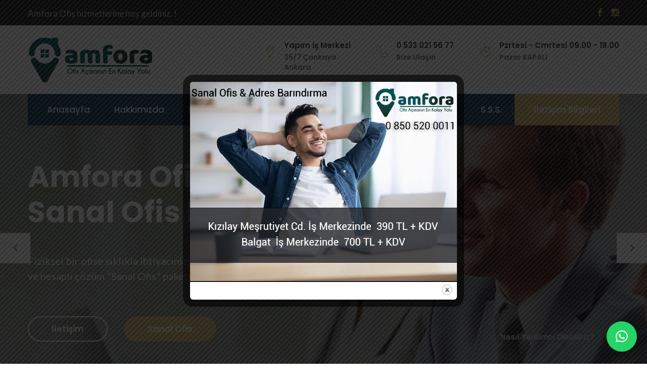

--- FILE ---
content_type: text/html; charset=UTF-8
request_url: https://www.amforaofis.com/
body_size: 20823
content:
<!DOCTYPE html>
<html lang="tr">
<head>
<meta charset="UTF-8">
<!-- Responsive -->
<meta http-equiv="X-UA-Compatible" content="IE=edge">
<meta name="viewport" content="width=device-width, initial-scale=1.0, maximum-scale=1.0">
	
<!-- Google tag (gtag.js) -->
<script async src="https://www.googletagmanager.com/gtag/js?id=G-264VY6W5FX"></script>
<script>
  window.dataLayer = window.dataLayer || [];
  function gtag(){dataLayer.push(arguments);}
  gtag('js', new Date());

  gtag('config', 'G-264VY6W5FX');
</script>

	<!-- Google Tag Manager -->
<script>(function(w,d,s,l,i){w[l]=w[l]||[];w[l].push({'gtm.start':
new Date().getTime(),event:'gtm.js'});var f=d.getElementsByTagName(s)[0],
j=d.createElement(s),dl=l!='dataLayer'?'&l='+l:'';j.async=true;j.src=
'https://www.googletagmanager.com/gtm.js?id='+i+dl;f.parentNode.insertBefore(j,f);
})(window,document,'script','dataLayer','GTM-N5XW98PQ');</script>
<!-- End Google Tag Manager -->

<!-- Google tag (gtag.js) --> <script async src="https://www.googletagmanager.com/gtag/js?id=AW-11533355436"></script> <script> window.dataLayer = window.dataLayer || []; function gtag(){dataLayer.push(arguments);} gtag('js', new Date()); gtag('config', 'AW-11533355436'); </script> 	
	
	
	
<meta name='robots' content='index, follow, max-image-preview:large, max-snippet:-1, max-video-preview:-1' />
<script id="cookieyes" type="text/javascript" src="https://cdn-cookieyes.com/client_data/0a4c23b6002dd7a30d78f142/script.js"></script>
	<!-- This site is optimized with the Yoast SEO Premium plugin v20.7 (Yoast SEO v26.8) - https://yoast.com/product/yoast-seo-premium-wordpress/ -->
	<title>Sanal Ofis | Amfora Ofis | Hazır Ofis</title>
	<meta name="description" content="Sanal Ofis olarak 10 yılı aşkın süredir kurumsal danışmanlık ve sanal ofis hizmeti verdik.En iyi ve güvenilir sanal ofis, hazır ofis" />
	<link rel="canonical" href="https://www.amforaofis.com/" />
	<meta property="og:locale" content="tr_TR" />
	<meta property="og:type" content="website" />
	<meta property="og:title" content="Sanal Ofis Amfora" />
	<meta property="og:description" content="Sanal Ofis olarak 10 yılı aşkın süredir kurumsal danışmanlık ve sanal ofis hizmeti verdik.En iyi ve güvenilir sanal ofis, hazır ofis" />
	<meta property="og:url" content="https://www.amforaofis.com/" />
	<meta property="og:site_name" content="Sanal Ofis | Amfora Ofis | Hazır Ofis" />
	<meta property="article:modified_time" content="2024-01-22T12:17:51+00:00" />
	<meta property="og:image" content="https://www.amforaofis.com/wp-content/uploads/2018/01/services-1.jpg" />
	<meta name="twitter:card" content="summary_large_image" />
	<script type="application/ld+json" class="yoast-schema-graph">{"@context":"https://schema.org","@graph":[{"@type":"WebPage","@id":"https://www.amforaofis.com/","url":"https://www.amforaofis.com/","name":"Sanal Ofis | Amfora Ofis | Hazır Ofis","isPartOf":{"@id":"https://www.amforaofis.com/#website"},"about":{"@id":"https://www.amforaofis.com/#organization"},"primaryImageOfPage":{"@id":"https://www.amforaofis.com/#primaryimage"},"image":{"@id":"https://www.amforaofis.com/#primaryimage"},"thumbnailUrl":"https://www.amforaofis.com/wp-content/uploads/2018/01/services-1.jpg","datePublished":"2024-01-22T12:03:40+00:00","dateModified":"2024-01-22T12:17:51+00:00","description":"Sanal Ofis olarak 10 yılı aşkın süredir kurumsal danışmanlık ve sanal ofis hizmeti verdik.En iyi ve güvenilir sanal ofis, hazır ofis","breadcrumb":{"@id":"https://www.amforaofis.com/#breadcrumb"},"inLanguage":"tr","potentialAction":[{"@type":"ReadAction","target":["https://www.amforaofis.com/"]}]},{"@type":"ImageObject","inLanguage":"tr","@id":"https://www.amforaofis.com/#primaryimage","url":"https://www.amforaofis.com/wp-content/uploads/2018/01/services-1.jpg","contentUrl":"https://www.amforaofis.com/wp-content/uploads/2018/01/services-1.jpg","width":370,"height":190},{"@type":"BreadcrumbList","@id":"https://www.amforaofis.com/#breadcrumb","itemListElement":[{"@type":"ListItem","position":1,"name":"Home"}]},{"@type":"WebSite","@id":"https://www.amforaofis.com/#website","url":"https://www.amforaofis.com/","name":"Sanal Ofis | Amfora Ofis | Hazır Ofis","description":"","publisher":{"@id":"https://www.amforaofis.com/#organization"},"potentialAction":[{"@type":"SearchAction","target":{"@type":"EntryPoint","urlTemplate":"https://www.amforaofis.com/?s={search_term_string}"},"query-input":{"@type":"PropertyValueSpecification","valueRequired":true,"valueName":"search_term_string"}}],"inLanguage":"tr"},{"@type":["Organization","Place"],"@id":"https://www.amforaofis.com/#organization","name":"Sanal Ofis | Amfora Ofis | Hazır Ofis","url":"https://www.amforaofis.com/","logo":{"@id":"https://www.amforaofis.com/#local-main-organization-logo"},"image":{"@id":"https://www.amforaofis.com/#local-main-organization-logo"},"openingHoursSpecification":[{"@type":"OpeningHoursSpecification","dayOfWeek":["Monday","Tuesday","Wednesday","Thursday","Friday","Saturday","Sunday"],"opens":"09:00","closes":"17:00"}]},{"@type":"ImageObject","inLanguage":"tr","@id":"https://www.amforaofis.com/#local-main-organization-logo","url":"https://www.amforaofis.com/wp-content/uploads/2024/01/amfora-logo.png","contentUrl":"https://www.amforaofis.com/wp-content/uploads/2024/01/amfora-logo.png","width":250,"height":100,"caption":"Sanal Ofis | Amfora Ofis | Hazır Ofis"}]}</script>
	<!-- / Yoast SEO Premium plugin. -->


<link rel='dns-prefetch' href='//maps.google.com' />
<link rel='dns-prefetch' href='//www.googletagmanager.com' />
<link rel='dns-prefetch' href='//fonts.googleapis.com' />
<link rel="alternate" type="application/rss+xml" title="Sanal Ofis | Amfora Ofis | Hazır Ofis &raquo; akışı" href="https://www.amforaofis.com/feed/" />
<link rel="alternate" type="application/rss+xml" title="Sanal Ofis | Amfora Ofis | Hazır Ofis &raquo; yorum akışı" href="https://www.amforaofis.com/comments/feed/" />
<link rel="alternate" title="oEmbed (JSON)" type="application/json+oembed" href="https://www.amforaofis.com/wp-json/oembed/1.0/embed?url=https%3A%2F%2Fwww.amforaofis.com%2F" />
<link rel="alternate" title="oEmbed (XML)" type="text/xml+oembed" href="https://www.amforaofis.com/wp-json/oembed/1.0/embed?url=https%3A%2F%2Fwww.amforaofis.com%2F&#038;format=xml" />
<style id='wp-img-auto-sizes-contain-inline-css' type='text/css'>
img:is([sizes=auto i],[sizes^="auto," i]){contain-intrinsic-size:3000px 1500px}
/*# sourceURL=wp-img-auto-sizes-contain-inline-css */
</style>
<style id='wp-emoji-styles-inline-css' type='text/css'>

	img.wp-smiley, img.emoji {
		display: inline !important;
		border: none !important;
		box-shadow: none !important;
		height: 1em !important;
		width: 1em !important;
		margin: 0 0.07em !important;
		vertical-align: -0.1em !important;
		background: none !important;
		padding: 0 !important;
	}
/*# sourceURL=wp-emoji-styles-inline-css */
</style>
<style id='wp-block-library-inline-css' type='text/css'>
:root{--wp-block-synced-color:#7a00df;--wp-block-synced-color--rgb:122,0,223;--wp-bound-block-color:var(--wp-block-synced-color);--wp-editor-canvas-background:#ddd;--wp-admin-theme-color:#007cba;--wp-admin-theme-color--rgb:0,124,186;--wp-admin-theme-color-darker-10:#006ba1;--wp-admin-theme-color-darker-10--rgb:0,107,160.5;--wp-admin-theme-color-darker-20:#005a87;--wp-admin-theme-color-darker-20--rgb:0,90,135;--wp-admin-border-width-focus:2px}@media (min-resolution:192dpi){:root{--wp-admin-border-width-focus:1.5px}}.wp-element-button{cursor:pointer}:root .has-very-light-gray-background-color{background-color:#eee}:root .has-very-dark-gray-background-color{background-color:#313131}:root .has-very-light-gray-color{color:#eee}:root .has-very-dark-gray-color{color:#313131}:root .has-vivid-green-cyan-to-vivid-cyan-blue-gradient-background{background:linear-gradient(135deg,#00d084,#0693e3)}:root .has-purple-crush-gradient-background{background:linear-gradient(135deg,#34e2e4,#4721fb 50%,#ab1dfe)}:root .has-hazy-dawn-gradient-background{background:linear-gradient(135deg,#faaca8,#dad0ec)}:root .has-subdued-olive-gradient-background{background:linear-gradient(135deg,#fafae1,#67a671)}:root .has-atomic-cream-gradient-background{background:linear-gradient(135deg,#fdd79a,#004a59)}:root .has-nightshade-gradient-background{background:linear-gradient(135deg,#330968,#31cdcf)}:root .has-midnight-gradient-background{background:linear-gradient(135deg,#020381,#2874fc)}:root{--wp--preset--font-size--normal:16px;--wp--preset--font-size--huge:42px}.has-regular-font-size{font-size:1em}.has-larger-font-size{font-size:2.625em}.has-normal-font-size{font-size:var(--wp--preset--font-size--normal)}.has-huge-font-size{font-size:var(--wp--preset--font-size--huge)}.has-text-align-center{text-align:center}.has-text-align-left{text-align:left}.has-text-align-right{text-align:right}.has-fit-text{white-space:nowrap!important}#end-resizable-editor-section{display:none}.aligncenter{clear:both}.items-justified-left{justify-content:flex-start}.items-justified-center{justify-content:center}.items-justified-right{justify-content:flex-end}.items-justified-space-between{justify-content:space-between}.screen-reader-text{border:0;clip-path:inset(50%);height:1px;margin:-1px;overflow:hidden;padding:0;position:absolute;width:1px;word-wrap:normal!important}.screen-reader-text:focus{background-color:#ddd;clip-path:none;color:#444;display:block;font-size:1em;height:auto;left:5px;line-height:normal;padding:15px 23px 14px;text-decoration:none;top:5px;width:auto;z-index:100000}html :where(.has-border-color){border-style:solid}html :where([style*=border-top-color]){border-top-style:solid}html :where([style*=border-right-color]){border-right-style:solid}html :where([style*=border-bottom-color]){border-bottom-style:solid}html :where([style*=border-left-color]){border-left-style:solid}html :where([style*=border-width]){border-style:solid}html :where([style*=border-top-width]){border-top-style:solid}html :where([style*=border-right-width]){border-right-style:solid}html :where([style*=border-bottom-width]){border-bottom-style:solid}html :where([style*=border-left-width]){border-left-style:solid}html :where(img[class*=wp-image-]){height:auto;max-width:100%}:where(figure){margin:0 0 1em}html :where(.is-position-sticky){--wp-admin--admin-bar--position-offset:var(--wp-admin--admin-bar--height,0px)}@media screen and (max-width:600px){html :where(.is-position-sticky){--wp-admin--admin-bar--position-offset:0px}}

/*# sourceURL=wp-block-library-inline-css */
</style><style id='global-styles-inline-css' type='text/css'>
:root{--wp--preset--aspect-ratio--square: 1;--wp--preset--aspect-ratio--4-3: 4/3;--wp--preset--aspect-ratio--3-4: 3/4;--wp--preset--aspect-ratio--3-2: 3/2;--wp--preset--aspect-ratio--2-3: 2/3;--wp--preset--aspect-ratio--16-9: 16/9;--wp--preset--aspect-ratio--9-16: 9/16;--wp--preset--color--black: #000000;--wp--preset--color--cyan-bluish-gray: #abb8c3;--wp--preset--color--white: #ffffff;--wp--preset--color--pale-pink: #f78da7;--wp--preset--color--vivid-red: #cf2e2e;--wp--preset--color--luminous-vivid-orange: #ff6900;--wp--preset--color--luminous-vivid-amber: #fcb900;--wp--preset--color--light-green-cyan: #7bdcb5;--wp--preset--color--vivid-green-cyan: #00d084;--wp--preset--color--pale-cyan-blue: #8ed1fc;--wp--preset--color--vivid-cyan-blue: #0693e3;--wp--preset--color--vivid-purple: #9b51e0;--wp--preset--color--strong-yellow: #f7bd00;--wp--preset--color--strong-white: #fff;--wp--preset--color--light-black: #242424;--wp--preset--color--very-light-gray: #797979;--wp--preset--color--very-dark-black: #000000;--wp--preset--gradient--vivid-cyan-blue-to-vivid-purple: linear-gradient(135deg,rgb(6,147,227) 0%,rgb(155,81,224) 100%);--wp--preset--gradient--light-green-cyan-to-vivid-green-cyan: linear-gradient(135deg,rgb(122,220,180) 0%,rgb(0,208,130) 100%);--wp--preset--gradient--luminous-vivid-amber-to-luminous-vivid-orange: linear-gradient(135deg,rgb(252,185,0) 0%,rgb(255,105,0) 100%);--wp--preset--gradient--luminous-vivid-orange-to-vivid-red: linear-gradient(135deg,rgb(255,105,0) 0%,rgb(207,46,46) 100%);--wp--preset--gradient--very-light-gray-to-cyan-bluish-gray: linear-gradient(135deg,rgb(238,238,238) 0%,rgb(169,184,195) 100%);--wp--preset--gradient--cool-to-warm-spectrum: linear-gradient(135deg,rgb(74,234,220) 0%,rgb(151,120,209) 20%,rgb(207,42,186) 40%,rgb(238,44,130) 60%,rgb(251,105,98) 80%,rgb(254,248,76) 100%);--wp--preset--gradient--blush-light-purple: linear-gradient(135deg,rgb(255,206,236) 0%,rgb(152,150,240) 100%);--wp--preset--gradient--blush-bordeaux: linear-gradient(135deg,rgb(254,205,165) 0%,rgb(254,45,45) 50%,rgb(107,0,62) 100%);--wp--preset--gradient--luminous-dusk: linear-gradient(135deg,rgb(255,203,112) 0%,rgb(199,81,192) 50%,rgb(65,88,208) 100%);--wp--preset--gradient--pale-ocean: linear-gradient(135deg,rgb(255,245,203) 0%,rgb(182,227,212) 50%,rgb(51,167,181) 100%);--wp--preset--gradient--electric-grass: linear-gradient(135deg,rgb(202,248,128) 0%,rgb(113,206,126) 100%);--wp--preset--gradient--midnight: linear-gradient(135deg,rgb(2,3,129) 0%,rgb(40,116,252) 100%);--wp--preset--font-size--small: 10px;--wp--preset--font-size--medium: 20px;--wp--preset--font-size--large: 24px;--wp--preset--font-size--x-large: 42px;--wp--preset--font-size--normal: 15px;--wp--preset--font-size--huge: 36px;--wp--preset--spacing--20: 0.44rem;--wp--preset--spacing--30: 0.67rem;--wp--preset--spacing--40: 1rem;--wp--preset--spacing--50: 1.5rem;--wp--preset--spacing--60: 2.25rem;--wp--preset--spacing--70: 3.38rem;--wp--preset--spacing--80: 5.06rem;--wp--preset--shadow--natural: 6px 6px 9px rgba(0, 0, 0, 0.2);--wp--preset--shadow--deep: 12px 12px 50px rgba(0, 0, 0, 0.4);--wp--preset--shadow--sharp: 6px 6px 0px rgba(0, 0, 0, 0.2);--wp--preset--shadow--outlined: 6px 6px 0px -3px rgb(255, 255, 255), 6px 6px rgb(0, 0, 0);--wp--preset--shadow--crisp: 6px 6px 0px rgb(0, 0, 0);}:where(.is-layout-flex){gap: 0.5em;}:where(.is-layout-grid){gap: 0.5em;}body .is-layout-flex{display: flex;}.is-layout-flex{flex-wrap: wrap;align-items: center;}.is-layout-flex > :is(*, div){margin: 0;}body .is-layout-grid{display: grid;}.is-layout-grid > :is(*, div){margin: 0;}:where(.wp-block-columns.is-layout-flex){gap: 2em;}:where(.wp-block-columns.is-layout-grid){gap: 2em;}:where(.wp-block-post-template.is-layout-flex){gap: 1.25em;}:where(.wp-block-post-template.is-layout-grid){gap: 1.25em;}.has-black-color{color: var(--wp--preset--color--black) !important;}.has-cyan-bluish-gray-color{color: var(--wp--preset--color--cyan-bluish-gray) !important;}.has-white-color{color: var(--wp--preset--color--white) !important;}.has-pale-pink-color{color: var(--wp--preset--color--pale-pink) !important;}.has-vivid-red-color{color: var(--wp--preset--color--vivid-red) !important;}.has-luminous-vivid-orange-color{color: var(--wp--preset--color--luminous-vivid-orange) !important;}.has-luminous-vivid-amber-color{color: var(--wp--preset--color--luminous-vivid-amber) !important;}.has-light-green-cyan-color{color: var(--wp--preset--color--light-green-cyan) !important;}.has-vivid-green-cyan-color{color: var(--wp--preset--color--vivid-green-cyan) !important;}.has-pale-cyan-blue-color{color: var(--wp--preset--color--pale-cyan-blue) !important;}.has-vivid-cyan-blue-color{color: var(--wp--preset--color--vivid-cyan-blue) !important;}.has-vivid-purple-color{color: var(--wp--preset--color--vivid-purple) !important;}.has-black-background-color{background-color: var(--wp--preset--color--black) !important;}.has-cyan-bluish-gray-background-color{background-color: var(--wp--preset--color--cyan-bluish-gray) !important;}.has-white-background-color{background-color: var(--wp--preset--color--white) !important;}.has-pale-pink-background-color{background-color: var(--wp--preset--color--pale-pink) !important;}.has-vivid-red-background-color{background-color: var(--wp--preset--color--vivid-red) !important;}.has-luminous-vivid-orange-background-color{background-color: var(--wp--preset--color--luminous-vivid-orange) !important;}.has-luminous-vivid-amber-background-color{background-color: var(--wp--preset--color--luminous-vivid-amber) !important;}.has-light-green-cyan-background-color{background-color: var(--wp--preset--color--light-green-cyan) !important;}.has-vivid-green-cyan-background-color{background-color: var(--wp--preset--color--vivid-green-cyan) !important;}.has-pale-cyan-blue-background-color{background-color: var(--wp--preset--color--pale-cyan-blue) !important;}.has-vivid-cyan-blue-background-color{background-color: var(--wp--preset--color--vivid-cyan-blue) !important;}.has-vivid-purple-background-color{background-color: var(--wp--preset--color--vivid-purple) !important;}.has-black-border-color{border-color: var(--wp--preset--color--black) !important;}.has-cyan-bluish-gray-border-color{border-color: var(--wp--preset--color--cyan-bluish-gray) !important;}.has-white-border-color{border-color: var(--wp--preset--color--white) !important;}.has-pale-pink-border-color{border-color: var(--wp--preset--color--pale-pink) !important;}.has-vivid-red-border-color{border-color: var(--wp--preset--color--vivid-red) !important;}.has-luminous-vivid-orange-border-color{border-color: var(--wp--preset--color--luminous-vivid-orange) !important;}.has-luminous-vivid-amber-border-color{border-color: var(--wp--preset--color--luminous-vivid-amber) !important;}.has-light-green-cyan-border-color{border-color: var(--wp--preset--color--light-green-cyan) !important;}.has-vivid-green-cyan-border-color{border-color: var(--wp--preset--color--vivid-green-cyan) !important;}.has-pale-cyan-blue-border-color{border-color: var(--wp--preset--color--pale-cyan-blue) !important;}.has-vivid-cyan-blue-border-color{border-color: var(--wp--preset--color--vivid-cyan-blue) !important;}.has-vivid-purple-border-color{border-color: var(--wp--preset--color--vivid-purple) !important;}.has-vivid-cyan-blue-to-vivid-purple-gradient-background{background: var(--wp--preset--gradient--vivid-cyan-blue-to-vivid-purple) !important;}.has-light-green-cyan-to-vivid-green-cyan-gradient-background{background: var(--wp--preset--gradient--light-green-cyan-to-vivid-green-cyan) !important;}.has-luminous-vivid-amber-to-luminous-vivid-orange-gradient-background{background: var(--wp--preset--gradient--luminous-vivid-amber-to-luminous-vivid-orange) !important;}.has-luminous-vivid-orange-to-vivid-red-gradient-background{background: var(--wp--preset--gradient--luminous-vivid-orange-to-vivid-red) !important;}.has-very-light-gray-to-cyan-bluish-gray-gradient-background{background: var(--wp--preset--gradient--very-light-gray-to-cyan-bluish-gray) !important;}.has-cool-to-warm-spectrum-gradient-background{background: var(--wp--preset--gradient--cool-to-warm-spectrum) !important;}.has-blush-light-purple-gradient-background{background: var(--wp--preset--gradient--blush-light-purple) !important;}.has-blush-bordeaux-gradient-background{background: var(--wp--preset--gradient--blush-bordeaux) !important;}.has-luminous-dusk-gradient-background{background: var(--wp--preset--gradient--luminous-dusk) !important;}.has-pale-ocean-gradient-background{background: var(--wp--preset--gradient--pale-ocean) !important;}.has-electric-grass-gradient-background{background: var(--wp--preset--gradient--electric-grass) !important;}.has-midnight-gradient-background{background: var(--wp--preset--gradient--midnight) !important;}.has-small-font-size{font-size: var(--wp--preset--font-size--small) !important;}.has-medium-font-size{font-size: var(--wp--preset--font-size--medium) !important;}.has-large-font-size{font-size: var(--wp--preset--font-size--large) !important;}.has-x-large-font-size{font-size: var(--wp--preset--font-size--x-large) !important;}
/*# sourceURL=global-styles-inline-css */
</style>

<style id='classic-theme-styles-inline-css' type='text/css'>
/*! This file is auto-generated */
.wp-block-button__link{color:#fff;background-color:#32373c;border-radius:9999px;box-shadow:none;text-decoration:none;padding:calc(.667em + 2px) calc(1.333em + 2px);font-size:1.125em}.wp-block-file__button{background:#32373c;color:#fff;text-decoration:none}
/*# sourceURL=/wp-includes/css/classic-themes.min.css */
</style>
<link rel='stylesheet' id='contact-form-7-css' href='https://www.amforaofis.com/wp-content/plugins/contact-form-7/includes/css/styles.css?ver=6.1.4' type='text/css' media='all' />
<link rel='stylesheet' id='theme.css-css' href='https://www.amforaofis.com/wp-content/plugins/popup-builder/public/css/theme.css?ver=4.4.2' type='text/css' media='all' />
<link rel='stylesheet' id='bootstrap-css' href='https://www.amforaofis.com/wp-content/themes/consultox/css/bootstrap.css?ver=6.9' type='text/css' media='all' />
<link rel='stylesheet' id='font-awesome-css' href='https://www.amforaofis.com/wp-content/themes/consultox/css/font-awesome.css?ver=6.9' type='text/css' media='all' />
<link rel='stylesheet' id='flaticon-css' href='https://www.amforaofis.com/wp-content/themes/consultox/css/flaticon.css?ver=6.9' type='text/css' media='all' />
<link rel='stylesheet' id='animate-css' href='https://www.amforaofis.com/wp-content/themes/consultox/css/animate.css?ver=6.9' type='text/css' media='all' />
<link rel='stylesheet' id='hover-css' href='https://www.amforaofis.com/wp-content/themes/consultox/css/hover.css?ver=6.9' type='text/css' media='all' />
<link rel='stylesheet' id='owl-theme-css' href='https://www.amforaofis.com/wp-content/themes/consultox/css/owl.css?ver=6.9' type='text/css' media='all' />
<link rel='stylesheet' id='jquery-ui-css' href='https://www.amforaofis.com/wp-content/themes/consultox/css/jquery-ui.css?ver=6.9' type='text/css' media='all' />
<link rel='stylesheet' id='fancybox-css' href='https://www.amforaofis.com/wp-content/themes/consultox/css/jquery.fancybox.css?ver=6.9' type='text/css' media='all' />
<link rel='stylesheet' id='consultox-main-style-css' href='https://www.amforaofis.com/wp-content/themes/consultox/style.css?ver=6.9' type='text/css' media='all' />
<link rel='stylesheet' id='consultox-custom-style-css' href='https://www.amforaofis.com/wp-content/themes/consultox/css/custom.css?ver=6.9' type='text/css' media='all' />
<link rel='stylesheet' id='consultox-gutenberg-css' href='https://www.amforaofis.com/wp-content/themes/consultox/css/gutenberg.css?ver=6.9' type='text/css' media='all' />
<link rel='stylesheet' id='consultox-responsive-css' href='https://www.amforaofis.com/wp-content/themes/consultox/css/responsive.css?ver=6.9' type='text/css' media='all' />
<link rel='stylesheet' id='consultox-theme-slug-fonts-css' href='https://fonts.googleapis.com/css?family=Lato%3A100%2C100i%2C300%2C300i%2C400%2C400i%2C700%2C700i%2C900%2C900i%7CMontserrat%3A100%2C100i%2C200%2C200i%2C300%2C300i%2C400%2C400i%2C500%2C500i%2C600%2C600i%2C700%2C700i%2C800%2C800i%2C900%2C900i%7COpen+Sans%3A300%2C300i%2C400%2C400i%2C600%2C600i%2C700%2C700i%2C800%2C800i%7CPlayfair+Display%3A400%2C400i%2C700%2C700i%2C900%2C900i%7CPoppins%3A300%2C400%2C500%2C600%2C700%2C800%2C900&#038;subset=latin%2Clatin-ext' type='text/css' media='all' />
<link rel='stylesheet' id='kc-general-css' href='https://www.amforaofis.com/wp-content/plugins/kingcomposer/assets/frontend/css/kingcomposer.min.css?ver=2.9.6' type='text/css' media='all' />
<link rel='stylesheet' id='kc-animate-css' href='https://www.amforaofis.com/wp-content/plugins/kingcomposer/assets/css/animate.css?ver=2.9.6' type='text/css' media='all' />
<link rel='stylesheet' id='kc-icon-1-css' href='https://www.amforaofis.com/wp-content/themes/consultox/css/flaticon.css?ver=2.9.6' type='text/css' media='all' />
<link rel='stylesheet' id='kc-icon-2-css' href='https://www.amforaofis.com/wp-content/plugins/kingcomposer/assets/css/icons.css?ver=2.9.6' type='text/css' media='all' />
<script type="text/javascript" src="https://www.amforaofis.com/wp-includes/js/jquery/jquery.min.js?ver=3.7.1" id="jquery-core-js"></script>
<script type="text/javascript" src="https://www.amforaofis.com/wp-includes/js/jquery/jquery-migrate.min.js?ver=3.4.1" id="jquery-migrate-js"></script>
<script type="text/javascript" id="Popup.js-js-before">
/* <![CDATA[ */
var sgpbPublicUrl = "https:\/\/www.amforaofis.com\/wp-content\/plugins\/popup-builder\/public\/";
var SGPB_JS_LOCALIZATION = {"imageSupportAlertMessage":"Only image files supported","pdfSupportAlertMessage":"Only pdf files supported","areYouSure":"Are you sure?","addButtonSpinner":"L","audioSupportAlertMessage":"Only audio files supported (e.g.: mp3, wav, m4a, ogg)","publishPopupBeforeElementor":"Please, publish the popup before starting to use Elementor with it!","publishPopupBeforeDivi":"Please, publish the popup before starting to use Divi Builder with it!","closeButtonAltText":"Close"};
//# sourceURL=Popup.js-js-before
/* ]]> */
</script>
<script type="text/javascript" src="https://www.amforaofis.com/wp-content/plugins/popup-builder/public/js/Popup.js?ver=4.4.2" id="Popup.js-js"></script>
<script type="text/javascript" src="https://www.amforaofis.com/wp-content/plugins/popup-builder/public/js/PopupConfig.js?ver=4.4.2" id="PopupConfig.js-js"></script>
<script type="text/javascript" id="PopupBuilder.js-js-before">
/* <![CDATA[ */
var SGPB_POPUP_PARAMS = {"popupTypeAgeRestriction":"ageRestriction","defaultThemeImages":{"1":"https:\/\/www.amforaofis.com\/wp-content\/plugins\/popup-builder\/public\/img\/theme_1\/close.png","2":"https:\/\/www.amforaofis.com\/wp-content\/plugins\/popup-builder\/public\/img\/theme_2\/close.png","3":"https:\/\/www.amforaofis.com\/wp-content\/plugins\/popup-builder\/public\/img\/theme_3\/close.png","5":"https:\/\/www.amforaofis.com\/wp-content\/plugins\/popup-builder\/public\/img\/theme_5\/close.png","6":"https:\/\/www.amforaofis.com\/wp-content\/plugins\/popup-builder\/public\/img\/theme_6\/close.png"},"homePageUrl":"https:\/\/www.amforaofis.com\/","isPreview":false,"convertedIdsReverse":[],"dontShowPopupExpireTime":365,"conditionalJsClasses":[],"disableAnalyticsGeneral":false};
var SGPB_JS_PACKAGES = {"packages":{"current":1,"free":1,"silver":2,"gold":3,"platinum":4},"extensions":{"geo-targeting":false,"advanced-closing":false}};
var SGPB_JS_PARAMS = {"ajaxUrl":"https:\/\/www.amforaofis.com\/wp-admin\/admin-ajax.php","nonce":"ef6c382104"};
//# sourceURL=PopupBuilder.js-js-before
/* ]]> */
</script>
<script type="text/javascript" src="https://www.amforaofis.com/wp-content/plugins/popup-builder/public/js/PopupBuilder.js?ver=4.4.2" id="PopupBuilder.js-js"></script>
<script type="text/javascript" src="https://maps.google.com/maps/api/js?key=AIzaSyBKS14AnP3HCIVlUpPKtGp7CbYuMtcXE2o&amp;ver=6.9" id="consultox-map-api-js"></script>
<script type="text/javascript" src="https://www.amforaofis.com/wp-content/themes/consultox/js/map-script.js?ver=6.9" id="consultox-googlemap-js"></script>

<!-- Site Kit tarafından eklenen Google etiketi (gtag.js) snippet&#039;i -->
<!-- Google Analytics snippet added by Site Kit -->
<script type="text/javascript" src="https://www.googletagmanager.com/gtag/js?id=GT-NNSKBPVX" id="google_gtagjs-js" async></script>
<script type="text/javascript" id="google_gtagjs-js-after">
/* <![CDATA[ */
window.dataLayer = window.dataLayer || [];function gtag(){dataLayer.push(arguments);}
gtag("set","linker",{"domains":["www.amforaofis.com"]});
gtag("js", new Date());
gtag("set", "developer_id.dZTNiMT", true);
gtag("config", "GT-NNSKBPVX");
//# sourceURL=google_gtagjs-js-after
/* ]]> */
</script>
<link rel="https://api.w.org/" href="https://www.amforaofis.com/wp-json/" /><link rel="alternate" title="JSON" type="application/json" href="https://www.amforaofis.com/wp-json/wp/v2/pages/664" /><link rel="EditURI" type="application/rsd+xml" title="RSD" href="https://www.amforaofis.com/xmlrpc.php?rsd" />
<meta name="generator" content="WordPress 6.9" />
<link rel='shortlink' href='https://www.amforaofis.com/' />
<meta name="generator" content="Site Kit by Google 1.170.0" /><script type="text/javascript">var kc_script_data={ajax_url:"https://www.amforaofis.com/wp-admin/admin-ajax.php"}</script><style type="text/css">.recentcomments a{display:inline !important;padding:0 !important;margin:0 !important;}</style><meta name="generator" content="Powered by Slider Revolution 6.6.8 - responsive, Mobile-Friendly Slider Plugin for WordPress with comfortable drag and drop interface." />
<link rel="icon" href="https://www.amforaofis.com/wp-content/uploads/2024/01/cropped-favicon-32x32.jpg" sizes="32x32" />
<link rel="icon" href="https://www.amforaofis.com/wp-content/uploads/2024/01/cropped-favicon-192x192.jpg" sizes="192x192" />
<link rel="apple-touch-icon" href="https://www.amforaofis.com/wp-content/uploads/2024/01/cropped-favicon-180x180.jpg" />
<meta name="msapplication-TileImage" content="https://www.amforaofis.com/wp-content/uploads/2024/01/cropped-favicon-270x270.jpg" />
<script>function setREVStartSize(e){
			//window.requestAnimationFrame(function() {
				window.RSIW = window.RSIW===undefined ? window.innerWidth : window.RSIW;
				window.RSIH = window.RSIH===undefined ? window.innerHeight : window.RSIH;
				try {
					var pw = document.getElementById(e.c).parentNode.offsetWidth,
						newh;
					pw = pw===0 || isNaN(pw) || (e.l=="fullwidth" || e.layout=="fullwidth") ? window.RSIW : pw;
					e.tabw = e.tabw===undefined ? 0 : parseInt(e.tabw);
					e.thumbw = e.thumbw===undefined ? 0 : parseInt(e.thumbw);
					e.tabh = e.tabh===undefined ? 0 : parseInt(e.tabh);
					e.thumbh = e.thumbh===undefined ? 0 : parseInt(e.thumbh);
					e.tabhide = e.tabhide===undefined ? 0 : parseInt(e.tabhide);
					e.thumbhide = e.thumbhide===undefined ? 0 : parseInt(e.thumbhide);
					e.mh = e.mh===undefined || e.mh=="" || e.mh==="auto" ? 0 : parseInt(e.mh,0);
					if(e.layout==="fullscreen" || e.l==="fullscreen")
						newh = Math.max(e.mh,window.RSIH);
					else{
						e.gw = Array.isArray(e.gw) ? e.gw : [e.gw];
						for (var i in e.rl) if (e.gw[i]===undefined || e.gw[i]===0) e.gw[i] = e.gw[i-1];
						e.gh = e.el===undefined || e.el==="" || (Array.isArray(e.el) && e.el.length==0)? e.gh : e.el;
						e.gh = Array.isArray(e.gh) ? e.gh : [e.gh];
						for (var i in e.rl) if (e.gh[i]===undefined || e.gh[i]===0) e.gh[i] = e.gh[i-1];
											
						var nl = new Array(e.rl.length),
							ix = 0,
							sl;
						e.tabw = e.tabhide>=pw ? 0 : e.tabw;
						e.thumbw = e.thumbhide>=pw ? 0 : e.thumbw;
						e.tabh = e.tabhide>=pw ? 0 : e.tabh;
						e.thumbh = e.thumbhide>=pw ? 0 : e.thumbh;
						for (var i in e.rl) nl[i] = e.rl[i]<window.RSIW ? 0 : e.rl[i];
						sl = nl[0];
						for (var i in nl) if (sl>nl[i] && nl[i]>0) { sl = nl[i]; ix=i;}
						var m = pw>(e.gw[ix]+e.tabw+e.thumbw) ? 1 : (pw-(e.tabw+e.thumbw)) / (e.gw[ix]);
						newh =  (e.gh[ix] * m) + (e.tabh + e.thumbh);
					}
					var el = document.getElementById(e.c);
					if (el!==null && el) el.style.height = newh+"px";
					el = document.getElementById(e.c+"_wrapper");
					if (el!==null && el) {
						el.style.height = newh+"px";
						el.style.display = "block";
					}
				} catch(e){
					console.log("Failure at Presize of Slider:" + e)
				}
			//});
		  };</script>
<script type="text/javascript"></script><style type="text/css" id="kc-css-general">.kc-off-notice{display: inline-block !important;}.kc-container{max-width:1170px;}</style><style type="text/css" id="kc-css-render"></style><link rel='stylesheet' id='qlwapp-frontend-css' href='https://www.amforaofis.com/wp-content/plugins/wp-whatsapp-chat/build/frontend/css/style.css?ver=8.1.5' type='text/css' media='all' />
<link rel='stylesheet' id='rs-plugin-settings-css' href='https://www.amforaofis.com/wp-content/plugins/revslider/public/assets/css/rs6.css?ver=6.6.8' type='text/css' media='all' />
<style id='rs-plugin-settings-inline-css' type='text/css'>
		#rev_slider_5_1_wrapper .metis.tparrows{background:#ffffff; padding:10px; transition:all 0.3s; -webkit-transition:all 0.3s; width:60px; height:60px; box-sizing:border-box}#rev_slider_5_1_wrapper .metis.tparrows.rs-touchhover{background:rgba(255,255,255,0.75)}#rev_slider_5_1_wrapper .metis.tparrows:before{color:#000000;   transition:all 0.3s; -webkit-transition:all 0.3s}#rev_slider_5_1_wrapper .metis.tparrows.rs-touchhover:before{transform:scale(1.5)}
/*# sourceURL=rs-plugin-settings-inline-css */
</style>
</head>

<body class="home wp-singular page-template page-template-tpl-king_composer page-template-tpl-king_composer-php page page-id-664 wp-theme-consultox kingcomposer kc-css-system">
	<!-- Google Tag Manager (noscript) -->
<noscript><iframe src="https://www.googletagmanager.com/ns.html?id=GTM-N5XW98PQ"
height="0" width="0" style="display:none;visibility:hidden"></iframe></noscript>
<!-- End Google Tag Manager (noscript) -->

<div class="page-wrapper">
 	
        <!-- Preloader -->
    <div class="preloader"></div>
	    
    
<!-- Main Header-->
<header class="main-header header-style-three">
	
	<!-- Header Top -->
	<div class="header-top">
		<div class="auto-container">
			<div class="clearfix">
				<!--Top Left-->
				<div class="top-left">
					<div class="text">Amfora Ofis hizmetlerine hoş geldiniz. !</div>
				</div>
				
                				<!--Top Right-->
				<div class="top-right clearfix">
					<!--social-icon-->
					<div class="social-icon">
						<ul class="clearfix">
                        	
														<li><a href="#"><span class="fa fa-facebook"></span></a></li>
														<li><a href="https://www.instagram.com/amforaofis/"><span class="fa fa-instagram"></span></a></li>
							                            
						</ul>
					</div>
				</div>
							</div>
		</div>
	</div>
	<!-- Header Top End -->
	
	<!--Header-Upper-->
	<div class="header-upper">
		<div class="auto-container clearfix">
			
			<div class="pull-left logo-outer">
				<div class="logo">
                	                    <a href="https://www.amforaofis.com/"><img src="https://www.amforaofis.com/wp-content/uploads/2024/01/amfora-logo.png" alt="Arctica" title="Arctica"></a>
                                    </div>
			</div>
				
			<div class="pull-right upper-right clearfix">
								<!--Info Box-->
				<div class="upper-column info-box">
					<div class="icon-box"><span class="flaticon-location-pin"></span></div>
					<ul>
						<li><strong>Yapım İş Merkezi</strong>35/7 Çankaya<br>Ankara</li>
					</ul>
				</div>
								<!--Info Box-->
				<div class="upper-column info-box">
					<div class="icon-box"><span class="flaticon-technology-1"></span></div>
					<ul>
						<li><strong> 0 533 021 56 77</strong>Bize Ulaşın</li>
					</ul>
				</div>
								<!--Info Box-->
				<div class="upper-column info-box">
					<div class="icon-box"><span class="flaticon-timer"></span></div>
					<ul>
						<li><strong>Pzrtesi - Cmrtesi 09.00 - 18.00</strong>Pazar KAPALI</li>
					</ul>
				</div>
							</div>
			
		</div>
	</div>
	<!--End Header Upper-->
	
	<!--Header Lower-->
	<div class="header-lower clearfix">
		<div class="auto-container">
			<div class="nav-outer clearfix">
				<!-- Main Menu -->
				<nav class="main-menu">
					<div class="navbar-header">
						<!-- Toggle Button -->    	
						<button type="button" class="navbar-toggle" data-toggle="collapse" data-target=".navbar-collapse">
						<span class="icon-bar"></span>
						<span class="icon-bar"></span>
						<span class="icon-bar"></span>
						</button>
					</div>
					
					<div class="navbar-collapse collapse clearfix">
						<ul class="navigation clearfix">
							<li id="menu-item-582" class="menu-item menu-item-type-custom menu-item-object-custom menu-item-582"><a title="Anasayfa" href="#" class="hvr-underline-from-left1" data-scroll data-options="easing: easeOutQuart">Anasayfa</a></li>
<li id="menu-item-745" class="menu-item menu-item-type-post_type menu-item-object-page menu-item-745"><a title="Hakkımızda" href="https://www.amforaofis.com/hakkimizda/" class="hvr-underline-from-left1" data-scroll data-options="easing: easeOutQuart">Hakkımızda</a></li>
<li id="menu-item-583" class="menu-item menu-item-type-custom menu-item-object-custom menu-item-has-children menu-item-583 dropdown"><a title="Hizmetlerimiz" href="#" data-toggle="dropdown1" class="hvr-underline-from-left1" aria-expanded="false" data-scroll data-options="easing: easeOutQuart">Hizmetlerimiz</a>
<ul role="menu" class="submenu">
	<li id="menu-item-743" class="menu-item menu-item-type-post_type menu-item-object-page menu-item-743"><a title="Tüm Hizmetlerimiz" href="https://www.amforaofis.com/hizmetlerimiz/">Tüm Hizmetlerimiz</a></li>
	<li id="menu-item-749" class="menu-item menu-item-type-post_type menu-item-object-page menu-item-749"><a title="Sanal Ofis" href="https://www.amforaofis.com/sanal-ofis/">Sanal Ofis</a></li>
	<li id="menu-item-748" class="menu-item menu-item-type-post_type menu-item-object-page menu-item-748"><a title="Hazır Ofis" href="https://www.amforaofis.com/hazir-ofis/">Hazır Ofis</a></li>
	<li id="menu-item-747" class="menu-item menu-item-type-post_type menu-item-object-page menu-item-747"><a title="Yasal Adres Temini" href="https://www.amforaofis.com/yasal-adres-temini/">Yasal Adres Temini</a></li>
</ul>
</li>
<li id="menu-item-759" class="menu-item menu-item-type-post_type menu-item-object-page menu-item-759"><a title="Sanal Ofis" href="https://www.amforaofis.com/sanal-ofis/" class="hvr-underline-from-left1" data-scroll data-options="easing: easeOutQuart">Sanal Ofis</a></li>
<li id="menu-item-750" class="menu-item menu-item-type-post_type menu-item-object-page menu-item-750"><a title="Fiyatlarımız" href="https://www.amforaofis.com/sanal-ofis-fiyatlari/" class="hvr-underline-from-left1" data-scroll data-options="easing: easeOutQuart">Fiyatlarımız</a></li>
<li id="menu-item-771" class="menu-item menu-item-type-custom menu-item-object-custom menu-item-771"><a title="E-Tahsilat" href="https://www.paytr.com/link/B4GSVli" class="hvr-underline-from-left1" data-scroll data-options="easing: easeOutQuart">E-Tahsilat</a></li>
<li id="menu-item-794" class="menu-item menu-item-type-post_type menu-item-object-page menu-item-794"><a title="S.S.S." href="https://www.amforaofis.com/sikca-sorulan-sorular/" class="hvr-underline-from-left1" data-scroll data-options="easing: easeOutQuart">S.S.S.</a></li>
						 </ul>
					</div>
				</nav>
				
				<!--Search Box-->
				<div class="search-box-outer">
					<div class="dropdown">
						<button class="search-box-btn dropdown-toggle" type="button" id="dropdownMenu3" data-toggle="dropdown" aria-haspopup="true" aria-expanded="false"><span class="fa fa-search"></span></button>
						<ul class="dropdown-menu pull-right search-panel" aria-labelledby="dropdownMenu3">
							<li class="panel-outer">
								<div class="form-container">
																	</div>
							</li>
						</ul>
					</div>
				</div>
                
								<!-- Main Menu End-->
				<div class="outer-box">
					<a href="https://www.amforaofis.com/iletisim-bilgileri" class="theme-btn btn-style-six">İletişim Bilgileri</a>
				</div>
                			</div>
		</div>
	</div>
	<!--End Header Lower-->
	
	<!--Sticky Header-->
	<div class="sticky-header">
		<div class="auto-container clearfix">
			<!--Logo-->
			<div class="logo pull-left">
            	                <a href="https://www.amforaofis.com/"><img src="https://www.amforaofis.com/wp-content/uploads/2024/01/amfora-logo.png" alt="Arctica" title="Arctica" class="img-responsive"></a>
							</div>
			<!--Right Col-->
			<div class="right-col pull-right">
				<!-- Main Menu -->
				<nav class="main-menu">
					<div class="navbar-header">
						<!-- Toggle Button -->    	
						<button type="button" class="navbar-toggle" data-toggle="collapse" data-target=".navbar-collapse">
							<span class="icon-bar"></span>
							<span class="icon-bar"></span>
							<span class="icon-bar"></span>
						</button>
					</div>
					
					<div class="navbar-collapse collapse clearfix">
						<ul class="navigation clearfix">
							<li class="menu-item menu-item-type-custom menu-item-object-custom menu-item-582"><a title="Anasayfa" href="#" class="hvr-underline-from-left1" data-scroll data-options="easing: easeOutQuart">Anasayfa</a></li>
<li class="menu-item menu-item-type-post_type menu-item-object-page menu-item-745"><a title="Hakkımızda" href="https://www.amforaofis.com/hakkimizda/" class="hvr-underline-from-left1" data-scroll data-options="easing: easeOutQuart">Hakkımızda</a></li>
<li class="menu-item menu-item-type-custom menu-item-object-custom menu-item-has-children menu-item-583 dropdown"><a title="Hizmetlerimiz" href="#" data-toggle="dropdown1" class="hvr-underline-from-left1" aria-expanded="false" data-scroll data-options="easing: easeOutQuart">Hizmetlerimiz</a>
<ul role="menu" class="submenu">
	<li class="menu-item menu-item-type-post_type menu-item-object-page menu-item-743"><a title="Tüm Hizmetlerimiz" href="https://www.amforaofis.com/hizmetlerimiz/">Tüm Hizmetlerimiz</a></li>
	<li class="menu-item menu-item-type-post_type menu-item-object-page menu-item-749"><a title="Sanal Ofis" href="https://www.amforaofis.com/sanal-ofis/">Sanal Ofis</a></li>
	<li class="menu-item menu-item-type-post_type menu-item-object-page menu-item-748"><a title="Hazır Ofis" href="https://www.amforaofis.com/hazir-ofis/">Hazır Ofis</a></li>
	<li class="menu-item menu-item-type-post_type menu-item-object-page menu-item-747"><a title="Yasal Adres Temini" href="https://www.amforaofis.com/yasal-adres-temini/">Yasal Adres Temini</a></li>
</ul>
</li>
<li class="menu-item menu-item-type-post_type menu-item-object-page menu-item-759"><a title="Sanal Ofis" href="https://www.amforaofis.com/sanal-ofis/" class="hvr-underline-from-left1" data-scroll data-options="easing: easeOutQuart">Sanal Ofis</a></li>
<li class="menu-item menu-item-type-post_type menu-item-object-page menu-item-750"><a title="Fiyatlarımız" href="https://www.amforaofis.com/sanal-ofis-fiyatlari/" class="hvr-underline-from-left1" data-scroll data-options="easing: easeOutQuart">Fiyatlarımız</a></li>
<li class="menu-item menu-item-type-custom menu-item-object-custom menu-item-771"><a title="E-Tahsilat" href="https://www.paytr.com/link/B4GSVli" class="hvr-underline-from-left1" data-scroll data-options="easing: easeOutQuart">E-Tahsilat</a></li>
<li class="menu-item menu-item-type-post_type menu-item-object-page menu-item-794"><a title="S.S.S." href="https://www.amforaofis.com/sikca-sorulan-sorular/" class="hvr-underline-from-left1" data-scroll data-options="easing: easeOutQuart">S.S.S.</a></li>
						 </ul>
					</div>
				</nav>
				<!-- Main Menu End-->
				
				<!--Search Box-->
				<div class="search-box-outer">
					<div class="dropdown">
						<button class="search-box-btn dropdown-toggle" type="button" id="dropdownMenu4" data-toggle="dropdown" aria-haspopup="true" aria-expanded="false"><span class="fa fa-search"></span></button>
						<ul class="dropdown-menu pull-right search-panel" aria-labelledby="dropdownMenu4">
							<li class="panel-outer">
								<div class="form-container">
									<form action="https://www.amforaofis.com/" method="get">
    <div class="form-group">
        <input type="search" name="s" placeholder="Search Here">
        <button type="submit" class="search-btn"><span class="fa fa-search"></span></button>
    </div>
</form>
								</div>
							</li>
						</ul>
					</div>
				</div>
			</div>
		</div>
	</div>
	<!--End Sticky Header-->

</header>
<!--End Main Header -->
 	    <div class="kc_clfw"></div><section class="kc-elm kc-css-510846 kc_row"><div class="kc-row-container"><div class="kc-wrap-columns"><div class="kc-elm kc-css-680083 kc_col-sm-12 kc_column kc_col-sm-12"><div class="kc-col-container"><!--Main Slider-->
<section class="main-slider">
    <div class="rev_slider_wrapper fullwidthbanner-container" id="rev_slider_one_wrapper" data-source="gallery">
        <div class="rev_slider fullwidthabanner" id="rev_slider_one" data-version="5.4.1">
			
			<!-- START Sanal Ofis Slider REVOLUTION SLIDER 6.6.8 --><p class="rs-p-wp-fix"></p>
			<rs-module-wrap id="rev_slider_5_1_wrapper" data-source="gallery" style="visibility:hidden;background:transparent;padding:0;margin:0px auto;margin-top:0;margin-bottom:0;">
				<rs-module id="rev_slider_5_1" style="" data-version="6.6.8">
					<rs-slides style="overflow: hidden; position: absolute;">
						<rs-slide style="position: absolute;" data-key="rs-13" data-title="Slide" data-thumb="//wp2.commonsupport.com/newwp/consultox/wp-content/uploads/2018/01/image-7.jpg" data-in="o:1;y:-100%;" data-out="a:false;">
							<img decoding="async" src="//www.amforaofis.com/wp-content/plugins/revslider/public/assets/assets/dummy.png" alt="" title="Sanal Ofis Amfora" class="rev-slidebg tp-rs-img rs-lazyload" data-lazyload="//wp2.commonsupport.com/newwp/consultox/wp-content/uploads/2018/01/image-7.jpg" data-no-retina>
<!--
							--><rs-layer
								id="slider-5-slide-13-layer-1" 
								data-type="text"
								data-rsp_ch="on"
								data-xy="x:l,l,c,c;y:m;yo:-106px,-106px,-96px,-96px;"
								data-text="w:normal;s:58,58,58,40;l:70,70,70,50;fw:700;a:left,left,center,center;"
								data-frame_0="y:-100%;o:1;"
								data-frame_0_mask="u:t;"
								data-frame_1="sp:1500;sR:10;"
								data-frame_1_mask="u:t;"
								data-frame_999="y:-100%;e:nothing;st:w;sR:7490.00061035;"
								data-frame_999_mask="u:t;"
								style="z-index:8;font-family:'Poppins';"
							>Amfora Ofis <br> Sanal Ofis Hizmetleri 
							</rs-layer><!--

							--><rs-layer
								id="slider-5-slide-13-layer-2" 
								data-type="text"
								data-rsp_ch="on"
								data-xy="x:l,l,c,c;y:m;yo:40px,40px,50px,20px;"
								data-text="w:normal;s:20,20,20,16;l:30;a:left,left,center,center;"
								data-dim="w:570px;"
								data-frame_0="y:100%;"
								data-frame_0_mask="u:t;y:100%;"
								data-frame_1="e:power2.inOut;sp:2000;sR:10;"
								data-frame_1_mask="u:t;"
								data-frame_999="y:100%;e:nothing;st:w;sR:6990.00061035;"
								data-frame_999_mask="u:t;"
								style="z-index:9;font-family:'Lato';"
							>Fiziksel bir ofise sıklıkla ihtiyacınız olmuyorsa en profesyonel ve hesaplı çözüm "Sanal Ofis" paketidir. 
 
							</rs-layer><!--

							--><rs-layer
								id="slider-5-slide-13-layer-10" 
								class="rev-btn"
								data-type="button"
								data-rsp_ch="on"
								data-xy="xo:190px,176px,373px,240px;y:m;yo:160px,143px,168px,133px;"
								data-text="w:normal;s:17,16,16,16;l:24;fw:600;a:center;"
								data-dim="minh:0px,none,none,none;"
								data-padding="t:11,10,11,7;r:45,43,43,40;b:11,10,11,7;l:45,43,43,40;"
								data-border="bos:solid;boc:#d2b871;bow:2px,2px,2px,2px;bor:25px,25px,25px,25px;"
								data-frame_0="x:175%;o:1;"
								data-frame_0_mask="u:t;x:-100%;"
								data-frame_1="e:power4.inOut;sp:2000;"
								data-frame_1_mask="u:t;"
								data-frame_999="o:0;st:w;"
								data-frame_hover="bgc:rgba(0,0,0,0);boc:rgba(255,255,255,0.75);bor:25px,25px,25px,25px;bos:solid;bow:2px,2px,2px,2px;e:power1.inOut;"
								style="z-index:11;background-color:#d2b871;font-family:'Poppins';"
							><a href="https://www.amforaofis.com/sanal-ofis" target="_blank"  title="sanal ofis" style="text-decoration:none;color:#fff">Sanal Ofis</a> 
							</rs-layer><!--

							--><rs-layer
								id="slider-5-slide-13-layer-11" 
								class="rev-btn"
								data-type="button"
								data-rsp_ch="on"
								data-xy="xo:0,0,200px,73px;y:m;yo:160px,143px,168px,133px;"
								data-text="w:normal;s:17,16,16,16;l:24;fw:600;a:center;"
								data-dim="minh:0px,none,none,none;"
								data-padding="t:11,10,11,7;r:45,43,43,40;b:11,10,11,7;l:45,43,43,40;"
								data-border="bos:solid;boc:#ffffff;bow:2px,2px,2px,2px;bor:25px,25px,25px,25px;"
								data-frame_0="x:-175%;o:1;"
								data-frame_0_mask="u:t;x:100%;"
								data-frame_1="e:power4.inOut;sp:1500;"
								data-frame_1_mask="u:t;"
								data-frame_999="o:0;st:w;"
								data-frame_hover="bgc:#d2b871;boc:#d2b871;bor:25px,25px,25px,25px;bos:solid;bow:2px,2px,2px,2px;e:power1.inOut;"
								style="z-index:10;background-color:rgba(0,0,0,0);font-family:'Poppins';"
							><a href="https://www.amforaofis.com/iletisim-bilgileri" title="Amfora iletişim bilgileri" style="text-decoration:none;color:#fff">İletişim</a> 
							</rs-layer><!--
-->						</rs-slide>
						<rs-slide style="position: absolute;" data-key="rs-14" data-title="Slide" data-thumb="//wp2.commonsupport.com/newwp/consultox/wp-content/uploads/2018/01/image-8.jpg" data-in="o:1;y:-100%;" data-out="a:false;">
							<img decoding="async" src="//www.amforaofis.com/wp-content/plugins/revslider/public/assets/assets/dummy.png" alt="" title="Sanal Ofis Amfora" class="rev-slidebg tp-rs-img rs-lazyload" data-lazyload="//wp2.commonsupport.com/newwp/consultox/wp-content/uploads/2018/01/image-8.jpg" data-no-retina>
<!--
							--><rs-layer
								id="slider-5-slide-14-layer-1" 
								data-type="text"
								data-rsp_ch="on"
								data-xy="x:l,l,c,c;y:m;yo:-106px,-106px,-96px,-96px;"
								data-text="w:normal;s:58,58,58,40;l:70,70,70,50;fw:700;a:left,left,center,center;"
								data-frame_0="y:-100%;o:1;"
								data-frame_0_mask="u:t;"
								data-frame_1="sp:1500;sR:10;"
								data-frame_1_mask="u:t;"
								data-frame_999="y:-100%;e:nothing;st:w;sR:7490.00061035;"
								data-frame_999_mask="u:t;"
								style="z-index:8;font-family:'Poppins';"
							>Amfora Ofis <br> Hazır Ofis Hizmetleri 
							</rs-layer><!--

							--><rs-layer
								id="slider-5-slide-14-layer-2" 
								data-type="text"
								data-rsp_ch="on"
								data-xy="x:l,l,c,c;y:m;yo:40px,40px,50px,20px;"
								data-text="w:normal;s:20,20,20,16;l:30;a:left,left,center,center;"
								data-dim="w:570px;"
								data-frame_0="y:100%;"
								data-frame_0_mask="u:t;y:100%;"
								data-frame_1="e:power2.inOut;sp:2000;sR:10;"
								data-frame_1_mask="u:t;"
								data-frame_999="y:100%;e:nothing;st:w;sR:6990.00061035;"
								data-frame_999_mask="u:t;"
								style="z-index:9;font-family:'Lato';"
							>Ofisine çok fazla uğramayan, sektöründe sahada çalışan, bir ofisin gelir ve giderleri ile uğraşmak istemeyen, küçük girişimcilerden tutun profesyonellere kadar bir çok farklı iş kollarında hizmet veren şirketlere %80 maliyet avantajı sağlıyoruz.  
							</rs-layer><!--

							--><rs-layer
								id="slider-5-slide-14-layer-10" 
								class="rev-btn"
								data-type="button"
								data-rsp_ch="on"
								data-xy="xo:190px,176px,373px,240px;y:m;yo:160px,143px,168px,133px;"
								data-text="w:normal;s:17,16,16,16;l:24;fw:600;a:center;"
								data-dim="minh:0px,none,none,none;"
								data-padding="t:11,10,11,7;r:45,43,43,40;b:11,10,11,7;l:45,43,43,40;"
								data-border="bos:solid;boc:#d2b871;bow:2px,2px,2px,2px;bor:25px,25px,25px,25px;"
								data-frame_0="x:175%;o:1;"
								data-frame_0_mask="u:t;x:-100%;"
								data-frame_1="e:power4.inOut;sp:2000;"
								data-frame_1_mask="u:t;"
								data-frame_999="o:0;st:w;"
								data-frame_hover="bgc:rgba(0,0,0,0);boc:rgba(255,255,255,0.75);bor:25px,25px,25px,25px;bos:solid;bow:2px,2px,2px,2px;e:power1.inOut;"
								style="z-index:11;background-color:#d2b871;font-family:'Poppins';"
							><a href=" https://www.amforaofis.com/hazir-ofis"  target="_blank" title="Hazır ofis" style="text-decoration:none;color:#fff;">Hazır Ofis</a> 
							</rs-layer><!--

							--><rs-layer
								id="slider-5-slide-14-layer-11" 
								class="rev-btn"
								data-type="button"
								data-rsp_ch="on"
								data-xy="xo:0,0,200px,73px;y:m;yo:160px,143px,168px,133px;"
								data-text="w:normal;s:17,16,16,16;l:24;fw:600;a:center;"
								data-dim="minh:0px,none,none,none;"
								data-padding="t:11,10,11,7;r:45,43,43,40;b:11,10,11,7;l:45,43,43,40;"
								data-border="bos:solid;boc:#ffffff;bow:2px,2px,2px,2px;bor:25px,25px,25px,25px;"
								data-frame_0="x:-175%;o:1;"
								data-frame_0_mask="u:t;x:100%;"
								data-frame_1="e:power4.inOut;sp:1500;"
								data-frame_1_mask="u:t;"
								data-frame_999="o:0;st:w;"
								data-frame_hover="bgc:#d2b871;boc:#d2b871;bor:25px,25px,25px,25px;bos:solid;bow:2px,2px,2px,2px;e:power1.inOut;"
								style="z-index:10;background-color:rgba(0,0,0,0);font-family:'Poppins';"
							><a href="https://www.amforaofis.com/iletisim-bilgileri" title="Amfora iletişim bilgileri" style="text-decoration:none;color:#fff">İletişim</a> 
							</rs-layer><!--
-->						</rs-slide>
						<rs-slide style="position: absolute;" data-key="rs-15" data-title="Slide" data-thumb="//wp2.commonsupport.com/newwp/consultox/wp-content/uploads/2018/01/image-5.jpg" data-in="o:1;y:-100%;" data-out="a:false;">
							<img decoding="async" src="//www.amforaofis.com/wp-content/plugins/revslider/public/assets/assets/dummy.png" alt="" title="Sanal Ofis Amfora" class="rev-slidebg tp-rs-img rs-lazyload" data-lazyload="//wp2.commonsupport.com/newwp/consultox/wp-content/uploads/2018/01/image-5.jpg" data-no-retina>
<!--
							--><rs-layer
								id="slider-5-slide-15-layer-1" 
								data-type="text"
								data-rsp_ch="on"
								data-xy="x:l,l,c,c;y:m;yo:-106px,-106px,-96px,-96px;"
								data-text="w:normal;s:58,58,58,40;l:70,70,70,50;fw:700;a:left,left,center,center;"
								data-frame_0="y:-100%;o:1;"
								data-frame_0_mask="u:t;"
								data-frame_1="sp:1500;sR:10;"
								data-frame_1_mask="u:t;"
								data-frame_999="y:-100%;e:nothing;st:w;sR:7490.00061035;"
								data-frame_999_mask="u:t;"
								style="z-index:8;font-family:'Poppins';"
							>Amfora Ofis <br> Yasal Adres Temini  
							</rs-layer><!--

							--><rs-layer
								id="slider-5-slide-15-layer-2" 
								data-type="text"
								data-rsp_ch="on"
								data-xy="x:l,l,c,c;y:m;yo:40px,40px,50px,20px;"
								data-text="w:normal;s:20,20,20,16;l:30;a:left,left,center,center;"
								data-dim="w:570px;"
								data-frame_0="y:100%;"
								data-frame_0_mask="u:t;y:100%;"
								data-frame_1="e:power2.inOut;sp:2000;sR:10;"
								data-frame_1_mask="u:t;"
								data-frame_999="y:100%;e:nothing;st:w;sR:6990.00061035;"
								data-frame_999_mask="u:t;"
								style="z-index:9;font-family:'Lato';"
							><strong>Yasal adres</strong>, işletmenizin resmi prosedürlere uygun olarak faaliyet gösterebilmesi için ilgili mercilere ibraz edilmesi gereken fiziki konum bilgisidir. Türk Ticaret Kanunu'na göre, şirketin kurulabilmesi için tebligat adresinin yani <strong>yasal adresin</strong> belirlenmesi gerekir. 
							</rs-layer><!--

							--><rs-layer
								id="slider-5-slide-15-layer-10" 
								class="rev-btn"
								data-type="button"
								data-rsp_ch="on"
								data-xy="xo:190px,176px,373px,240px;y:m;yo:160px,143px,168px,133px;"
								data-text="w:normal;s:17,16,16,16;l:24;fw:600;a:center;"
								data-dim="minh:0px,none,none,none;"
								data-padding="t:11,10,11,7;r:45,43,43,40;b:11,10,11,7;l:45,43,43,40;"
								data-border="bos:solid;boc:#d2b871;bow:2px,2px,2px,2px;bor:25px,25px,25px,25px;"
								data-frame_0="x:175%;o:1;"
								data-frame_0_mask="u:t;x:-100%;"
								data-frame_1="e:power4.inOut;sp:2000;"
								data-frame_1_mask="u:t;"
								data-frame_999="o:0;st:w;"
								data-frame_hover="bgc:rgba(0,0,0,0);boc:rgba(255,255,255,0.75);bor:25px,25px,25px,25px;bos:solid;bow:2px,2px,2px,2px;e:power1.inOut;"
								style="z-index:11;background-color:#d2b871;font-family:'Poppins';"
							><a href="https://www.amforaofis.com/yasal-adres-temini" title="Yasal Adres Temini" style="text-decoration:none;color:#fff;">Yasal Adres </a> 
							</rs-layer><!--

							--><rs-layer
								id="slider-5-slide-15-layer-11" 
								class="rev-btn"
								data-type="button"
								data-rsp_ch="on"
								data-xy="xo:0,0,200px,73px;y:m;yo:160px,143px,168px,133px;"
								data-text="w:normal;s:17,16,16,16;l:24;fw:600;a:center;"
								data-dim="minh:0px,none,none,none;"
								data-padding="t:11,10,11,7;r:45,43,43,40;b:11,10,11,7;l:45,43,43,40;"
								data-border="bos:solid;boc:#ffffff;bow:2px,2px,2px,2px;bor:25px,25px,25px,25px;"
								data-frame_0="x:-175%;o:1;"
								data-frame_0_mask="u:t;x:100%;"
								data-frame_1="e:power4.inOut;sp:1500;"
								data-frame_1_mask="u:t;"
								data-frame_999="o:0;st:w;"
								data-frame_hover="bgc:#d2b871;boc:#d2b871;bor:25px,25px,25px,25px;bos:solid;bow:2px,2px,2px,2px;e:power1.inOut;"
								style="z-index:10;background-color:rgba(0,0,0,0);font-family:'Poppins';"
							><a href="https://www.amforaofis.com/iletisim-bilgileri" title="Amfora iletişim bilgileri" style="text-decoration:none;color:#fff">İletişim</a> 
							</rs-layer><!--
-->						</rs-slide>
					</rs-slides>
				</rs-module>
				<script>
					setREVStartSize({c: 'rev_slider_5_1',rl:[1240,1024,778,480],el:[610,610,610,610],gw:[1170,1024,778,480],gh:[610,610,610,610],type:'standard',justify:'',layout:'fullwidth',mh:"0"});if (window.RS_MODULES!==undefined && window.RS_MODULES.modules!==undefined && window.RS_MODULES.modules["revslider51"]!==undefined) {window.RS_MODULES.modules["revslider51"].once = false;window.revapi5 = undefined;if (window.RS_MODULES.checkMinimal!==undefined) window.RS_MODULES.checkMinimal()}
				</script>
			</rs-module-wrap>
			<!-- END REVOLUTION SLIDER -->
		</div>
	</div>
</section>
<!--End Main Slider-->
</div></div></div></div></section><section class="kc-elm kc-css-6276 kc_row"><div class="kc-row-container"><div class="kc-wrap-columns"><div class="kc-elm kc-css-348687 kc_col-sm-12 kc_column kc_col-sm-12"><div class="kc-col-container">

<!--Welcome Section-->
<section class="welcome-section" style="background-image:url(https://www.amforaofis.com/wp-content/uploads/2018/01/map-pattern-1.png)">
	<div class="auto-container">
		<!--Services Title-->
		<div class="services-title">
			<div class="title">Amfora Sanal Ofis Hoş Geldiniz.!</div>
			<h2>10 yılı aşkın süredir kurumsal danışmanlık ve sanal ofis hizmeti verdik.  
<br> En iyi ve güvenilir <strong>sanal ofis, hazır ofis </strong>hizmeti verdik ve çok sayıda  işletmeye yardım edebildik.</h2>
		</div>
		<div class="row clearfix">
						<!--Services Block-->
			<div class="services-block col-md-4 col-sm-6 col-xs-12">
				<div class="inner-box hvr-float-shadow">
					<div class="image">
						<a href="https://www.amforaofis.com/hazir-ofis"><img fetchpriority="high" decoding="async" width="370" height="190" src="https://www.amforaofis.com/wp-content/uploads/2018/01/services-1.jpg" class="attachment-consultox_370x190 size-consultox_370x190 wp-post-image" alt="" srcset="https://www.amforaofis.com/wp-content/uploads/2018/01/services-1.jpg 370w, https://www.amforaofis.com/wp-content/uploads/2018/01/services-1-300x154.jpg 300w" sizes="(max-width: 370px) 100vw, 370px" /></a>
					</div>
					<div class="lower-content">
						<h3><a href="https://www.amforaofis.com/hazir-ofis">Hazır Ofis</a></h3>
						<div class="text">Size en uygun lokasyonda hazır ofis seçenekleri sunuyoruz. 6 Farklı lokasyonda hazır ofis hizmetimize devam ediyoruz. Hazır ofis fiyatları oda ...</div>
						<a href="https://www.amforaofis.com/hazir-ofis" class="read-more">Devamını Oku</a>
					</div>
				</div>
			</div>
						<!--Services Block-->
			<div class="services-block col-md-4 col-sm-6 col-xs-12">
				<div class="inner-box hvr-float-shadow">
					<div class="image">
						<a href="https://www.amforaofis.com/yasal-adres-temini"><img decoding="async" width="370" height="190" src="https://www.amforaofis.com/wp-content/uploads/2018/01/services-2.jpg" class="attachment-consultox_370x190 size-consultox_370x190 wp-post-image" alt="" srcset="https://www.amforaofis.com/wp-content/uploads/2018/01/services-2.jpg 370w, https://www.amforaofis.com/wp-content/uploads/2018/01/services-2-300x154.jpg 300w" sizes="(max-width: 370px) 100vw, 370px" /></a>
					</div>
					<div class="lower-content">
						<h3><a href="https://www.amforaofis.com/yasal-adres-temini">Yasal Adres Temini</a></h3>
						<div class="text">Şirket kuruluşunda bulunması gerekli olan mecburi uygulama veya alternatiflerden bir tanesi, fotoğrafı bir tebligat adresinin, ilgili fotoğrafı.  kurumlara bildirilmesidir bu ...</div>
						<a href="https://www.amforaofis.com/yasal-adres-temini" class="read-more">Devamını Oku</a>
					</div>
				</div>
			</div>
						<!--Services Block-->
			<div class="services-block col-md-4 col-sm-6 col-xs-12">
				<div class="inner-box hvr-float-shadow">
					<div class="image">
						<a href="https://www.amforaofis.com/sanal-ofis"><img decoding="async" width="370" height="190" src="https://www.amforaofis.com/wp-content/uploads/2018/01/services-3.jpg" class="attachment-consultox_370x190 size-consultox_370x190 wp-post-image" alt="" srcset="https://www.amforaofis.com/wp-content/uploads/2018/01/services-3.jpg 370w, https://www.amforaofis.com/wp-content/uploads/2018/01/services-3-300x154.jpg 300w" sizes="(max-width: 370px) 100vw, 370px" /></a>
					</div>
					<div class="lower-content">
						<h3><a href="https://www.amforaofis.com/sanal-ofis">Sanal Ofis</a></h3>
						<div class="text">İşletmenizin ihtiyaç duyduğu yerde hızlıca sanal ofis  oluşturun, kapsamlı küresel çalışma alanı ağımız, gözde konumlarda gerçek bir iş adresi ve ...</div>
						<a href="https://www.amforaofis.com/sanal-ofis" class="read-more">Devamını Oku</a>
					</div>
				</div>
			</div>
					</div>
	</div>
</section>
<!--End Welcome Section-->

</div></div></div></div></section><section class="kc-elm kc-css-863139 kc_row"><div class="kc-row-container"><div class="kc-wrap-columns"><div class="kc-elm kc-css-340671 kc_col-sm-12 kc_column kc_col-sm-12"><div class="kc-col-container">

<!--Services Section-->
<section class="services-section no-padd-top grey-bg">
	<div class="auto-container">
		<!--Sec Title-->
		<div class="sec-title">
			<h2>Sanal Ofis Yer Alan Hizmetlerimiz</h2>
			<div class="text">Ankara'da farklı lokasyonlar da hazır ofis ve sanal ofis hizmetlerinin içinde sunduklarımız;
</div>
		</div>
		<div class="four-item-carousel owl-carousel owl-theme">
						<!--Services Block Two-->
			<div class="services-block-two">
				<div class="inner-box">
					<div class="icon-box">
						<span class="icon flaticon-money-bag-1"></span>
					</div>
					<h3><a href="#">Kiralık Ofis</a></h3>
                    <div class="text">Ankara&#8217;da Sanal Ofis (Yasal Adres Temini), Hazır Ofis Kiralama, Sekreterlik ve Ip Telefon Hizmetlerimiz ile ofis ihtiyacınızı tek noktada karşılıyoruz.</div>
                    <a href="#" class="read-more">Devamını Oku</a>
				</div>
			</div>
						<!--Services Block Two-->
			<div class="services-block-two">
				<div class="inner-box">
					<div class="icon-box">
						<span class="icon flaticon-computer"></span>
					</div>
					<h3><a href="#">E-Ticaret Sanal Ofis</a></h3>
                    <div class="text">E Ticaret yapmak için gereken adres temini ve şirket kurma işlemleri, tüm e-ticaret platformlarına kayıt, Ödeme sistemli e-ticaret websitesi tek noktada</div>
                    <a href="#" class="read-more">Devamını Oku</a>
				</div>
			</div>
						<!--Services Block Two-->
			<div class="services-block-two">
				<div class="inner-box">
					<div class="icon-box">
						<span class="icon flaticon-graphic-1"></span>
					</div>
					<h3><a href="#">Hazır Ofis Kullanımı</a></h3>
                    <div class="text">Hazır ofisinizi hafta içi mesai saatleri içerisinde dilediğiniz zaman, dilediğiniz kadar kullanabilirsiniz.</div>
                    <a href="#" class="read-more">Devamını Oku</a>
				</div>
			</div>
						<!--Services Block Two-->
			<div class="services-block-two">
				<div class="inner-box">
					<div class="icon-box">
						<span class="icon flaticon-piggy-bank-1"></span>
					</div>
					<h3><a href="#">Posta / Kargo Hizmeti</a></h3>
                    <div class="text">Tüm kargo ve posta işlemleriniz sizin adınıza takip edilir ve size whatsapp yolu ile bilgi verilir.</div>
                    <a href="#" class="read-more">Devamını Oku</a>
				</div>
			</div>
						<!--Services Block Two-->
			<div class="services-block-two">
				<div class="inner-box">
					<div class="icon-box">
						<span class="icon flaticon-money-bag-1"></span>
					</div>
					<h3><a href="#">Sekreterlik Hizmeti</a></h3>
                    <div class="text">Ofisteyken ya da dışarıda olduğunuzda, her zaman sizin adınıza ön sırada sizi temsil etmekteyiz.</div>
                    <a href="#" class="read-more">Devamını Oku</a>
				</div>
			</div>
						<!--Services Block Two-->
			<div class="services-block-two">
				<div class="inner-box">
					<div class="icon-box">
						<span class="icon flaticon-computer"></span>
					</div>
					<h3><a href="#">Kolay Ulaşım</a></h3>
                    <div class="text">Kendi aracınızla ya da toplu taşımayla, Amfora Ofis’e ulaşmak her zaman çok kolay.</div>
                    <a href="#" class="read-more">Devamını Oku</a>
				</div>
			</div>
					</div>
	</div>
</section>
<!--End Services Section-->

</div></div></div></div></section><section class="kc-elm kc-css-722614 kc_row"><div class="kc-row-container"><div class="kc-wrap-columns"><div class="kc-elm kc-css-52766 kc_col-sm-12 kc_column kc_col-sm-12"><div class="kc-col-container"><!--Call To Action Section-->
<section class="call-to-action-section" style="background-image:url(https://www.amforaofis.com/wp-content/uploads/2018/01/1.jpg)">
    <div class="auto-container">
        <h2>Amfora ofisde işimize tutkuyla bağlıyız. <span>işinizi büyütmek için size yardımcı oluyoruz.</span></h2>
        <div class="number-box clearfix">
            <div class="pull-left">
                <div class="number">0 533 021 56 77</div>
            </div>
            <div class="pull-right">
                <a href="https://www.amforaofis.com/iletisim-bilgileri" class="theme-btn btn-style-three">İletişim</a>
            </div>
        </div>
    </div>
</section>
<!--End Call To Action Section-->
</div></div></div></div></section><section class="kc-elm kc-css-371962 kc_row"><div class="kc-row-container"><div class="kc-wrap-columns"><div class="kc-elm kc-css-270942 kc_col-sm-12 kc_column kc_col-sm-12"><div class="kc-col-container"><!--Study Section-->
<section class="study-section alternate">
    <div class="auto-container">
        <div class="row clearfix">
            <!--Content Column-->
            <div class="content-column col-md-6 col-sm-12 col-xs-12">
                <div class="sec-title">
                    <div class="title">Amfora Ofis</div>
                    <h2>Ulusal ve Uluslararası firmalar ile birlikte çalışıyoruz.</h2>
                </div>
                <div class="text">İşinizin farklı ihtiyaçları için, her düzeyde farklı ofis çözümleri üretiyoruz. Çözüm ortağınız Amfora Ofis olduğunda ofis yönetimi dertleri ile uğraşmazsınız ve bütün enerjinizi işinizi büyütmeye odaklanırsınız.</div>
                <a href="#" class="theme-btn btn-style-four">Daha Fazla Bilgi</a>
            </div>
            <!--Image Column-->
            <div class="image-column col-md-6 col-sm-12 col-xs-12">
                <div class="inner-column">
                    <!--Video Box-->
                    <div class="video-box">
                        <figure class="image">
                            <img decoding="async" src="https://www.amforaofis.com/wp-content/uploads/2018/01/video-img.jpg" alt="image">
                        </figure>
                        <a href="https://www.youtube.com/watch?v=W76FL--Bm8U" class="lightbox-image overlay-box"><span class="flaticon-play-button-2"></span></a>
                    </div>
                </div>
            </div>
        </div>
    </div>
</section>
<!--End Study Section-->
</div></div></div></div></section>	<div class="clearfix"></div>
    
    <!--Main Footer-->
    <footer class="main-footer">
		<div class="auto-container">
        	<!--Widgets Section-->
                        <div class="widgets-section">
            	<div class="row clearfix">
                	<div id="bunch_about_us-2" class="col-md-3 col-sm-6 col-xs-12 column footer-column footer-widget widget_bunch_about_us">      		
        <!--Footer Column-->
        <div class="logo-widget">
            <div class="logo">
                <a href="https://www.amforaofis.com/"><img src="https://www.amforaofis.com/wp-content/uploads/2024/01/amfora-logo.png" alt="image" /></a>
            </div>
            <div class="number"> 0 533 021 56 77</div>
            <div class="text"><a href="/cdn-cgi/l/email-protection" class="__cf_email__" data-cfemail="f1989f979eb1909c979e83909e979882df929e9c">[email&#160;protected]</a> <br> Meşrutiyet Cd. No:14, 06420 Çankaya/Ankara, Türkiye</div>
        </div>
        
		</div><div id="nav_menu-4" class="col-md-3 col-sm-6 col-xs-12 column footer-column footer-widget widget_nav_menu"><h2>Amfora Ofis</h2><div class="menu-quick-links-container"><ul id="menu-quick-links" class="menu"><li id="menu-item-732" class="menu-item menu-item-type-post_type menu-item-object-page menu-item-732"><a href="https://www.amforaofis.com/amfora-sanal-ofis/">Anasayfa</a></li>
<li id="menu-item-737" class="menu-item menu-item-type-post_type menu-item-object-page menu-item-737"><a href="https://www.amforaofis.com/hakkimizda/">Hakkımızda</a></li>
<li id="menu-item-742" class="menu-item menu-item-type-post_type menu-item-object-page menu-item-742"><a href="https://www.amforaofis.com/sanal-ofis-haberler/">Sanal Ofis Haberler</a></li>
<li id="menu-item-738" class="menu-item menu-item-type-post_type menu-item-object-page menu-item-738"><a href="https://www.amforaofis.com/iletisim-bilgileri/">İletişim Bilgileri</a></li>
</ul></div></div><div id="nav_menu-3" class="col-md-3 col-sm-6 col-xs-12 column footer-column footer-widget widget_nav_menu"><h2>Hizmetlerimiz</h2><div class="menu-services-container"><ul id="menu-services" class="menu"><li id="menu-item-741" class="menu-item menu-item-type-post_type menu-item-object-page menu-item-741"><a href="https://www.amforaofis.com/sanal-ofis/">Sanal Ofis</a></li>
<li id="menu-item-740" class="menu-item menu-item-type-post_type menu-item-object-page menu-item-740"><a href="https://www.amforaofis.com/hazir-ofis/">Hazır Ofis</a></li>
<li id="menu-item-739" class="menu-item menu-item-type-post_type menu-item-object-page menu-item-739"><a href="https://www.amforaofis.com/yasal-adres-temini/">Yasal Adres Temini</a></li>
</ul></div></div>                </div>
            </div>
                    </div>
        <!--Footer Bottom-->
        <div class="footer-bottom">
        	<div class="auto-container">
            	<div class="copyright">© Copyright Amfora Ofis - Sanal Ofis - Hazır Ofis -  Yasal Adres. Her hakkı Saklıdır</div>
            </div>
        </div>
    </footer>
    <!--End Main Footer-->
    
</div>
<!--End pagewrapper-->

<!--Scroll to top-->
<div class="scroll-to-top scroll-to-target" data-target="html"><span class="fa fa-arrow-up"></span></div>


		<script data-cfasync="false" src="/cdn-cgi/scripts/5c5dd728/cloudflare-static/email-decode.min.js"></script><script>
			window.RS_MODULES = window.RS_MODULES || {};
			window.RS_MODULES.modules = window.RS_MODULES.modules || {};
			window.RS_MODULES.waiting = window.RS_MODULES.waiting || [];
			window.RS_MODULES.defered = true;
			window.RS_MODULES.moduleWaiting = window.RS_MODULES.moduleWaiting || {};
			window.RS_MODULES.type = 'compiled';
		</script>
		<script type="speculationrules">
{"prefetch":[{"source":"document","where":{"and":[{"href_matches":"/*"},{"not":{"href_matches":["/wp-*.php","/wp-admin/*","/wp-content/uploads/*","/wp-content/*","/wp-content/plugins/*","/wp-content/themes/consultox/*","/*\\?(.+)"]}},{"not":{"selector_matches":"a[rel~=\"nofollow\"]"}},{"not":{"selector_matches":".no-prefetch, .no-prefetch a"}}]},"eagerness":"conservative"}]}
</script>
		<div 
			class="qlwapp"
			style="--qlwapp-scheme-font-family:inherit;--qlwapp-scheme-font-size:16px;--qlwapp-scheme-icon-size:60px;--qlwapp-scheme-icon-font-size:24px;--qlwapp-scheme-box-max-height:400px;--qlwapp-scheme-box-message-word-break:break-all;--qlwapp-button-notification-bubble-animation:none;"
			data-contacts="[{&quot;id&quot;:0,&quot;bot_id&quot;:&quot;&quot;,&quot;order&quot;:1,&quot;active&quot;:1,&quot;chat&quot;:0,&quot;avatar&quot;:&quot;https:\/\/www.gravatar.com\/avatar\/00000000000000000000000000000000&quot;,&quot;type&quot;:&quot;phone&quot;,&quot;phone&quot;:&quot;905330215677&quot;,&quot;group&quot;:&quot;https:\/\/chat.whatsapp.com\/EQuPUtcPzEdIZVlT8JyyNw&quot;,&quot;firstname&quot;:&quot;Amfora&quot;,&quot;lastname&quot;:&quot;Sanal Ofis&quot;,&quot;label&quot;:&quot;Online Destek&quot;,&quot;message&quot;:&quot;Sanal Ofis \u0130le \u0130lgili Bilgi Almak \u0130stiyorum.&quot;,&quot;timefrom&quot;:&quot;00:00&quot;,&quot;timeto&quot;:&quot;00:00&quot;,&quot;timezone&quot;:&quot;UTC+0&quot;,&quot;visibility&quot;:&quot;readonly&quot;,&quot;timedays&quot;:[],&quot;display&quot;:{&quot;entries&quot;:{&quot;post&quot;:{&quot;include&quot;:1,&quot;ids&quot;:[]},&quot;page&quot;:{&quot;include&quot;:1,&quot;ids&quot;:[]},&quot;bunch_services&quot;:{&quot;include&quot;:1,&quot;ids&quot;:[]},&quot;bunch_projects&quot;:{&quot;include&quot;:1,&quot;ids&quot;:[]},&quot;bunch_team&quot;:{&quot;include&quot;:1,&quot;ids&quot;:[]},&quot;bunch_testimonials&quot;:{&quot;include&quot;:1,&quot;ids&quot;:[]},&quot;bunch_faqs&quot;:{&quot;include&quot;:1,&quot;ids&quot;:[]},&quot;kc-section&quot;:{&quot;include&quot;:1,&quot;ids&quot;:[]}},&quot;taxonomies&quot;:{&quot;category&quot;:{&quot;include&quot;:1,&quot;ids&quot;:[]},&quot;post_tag&quot;:{&quot;include&quot;:1,&quot;ids&quot;:[]},&quot;projects_category&quot;:{&quot;include&quot;:1,&quot;ids&quot;:[]},&quot;testimonials_category&quot;:{&quot;include&quot;:1,&quot;ids&quot;:[]},&quot;team_category&quot;:{&quot;include&quot;:1,&quot;ids&quot;:[]},&quot;faqs_category&quot;:{&quot;include&quot;:1,&quot;ids&quot;:[]},&quot;services_category&quot;:{&quot;include&quot;:1,&quot;ids&quot;:[]}},&quot;target&quot;:{&quot;include&quot;:1,&quot;ids&quot;:[]},&quot;devices&quot;:&quot;all&quot;}}]"
			data-display="{&quot;devices&quot;:&quot;all&quot;,&quot;entries&quot;:{&quot;post&quot;:{&quot;include&quot;:1,&quot;ids&quot;:[]},&quot;page&quot;:{&quot;include&quot;:1,&quot;ids&quot;:[]},&quot;bunch_services&quot;:{&quot;include&quot;:1,&quot;ids&quot;:[]},&quot;bunch_projects&quot;:{&quot;include&quot;:1,&quot;ids&quot;:[]},&quot;bunch_team&quot;:{&quot;include&quot;:1,&quot;ids&quot;:[]},&quot;bunch_testimonials&quot;:{&quot;include&quot;:1,&quot;ids&quot;:[]},&quot;bunch_faqs&quot;:{&quot;include&quot;:1,&quot;ids&quot;:[]},&quot;kc-section&quot;:{&quot;include&quot;:1,&quot;ids&quot;:[]}},&quot;taxonomies&quot;:{&quot;category&quot;:{&quot;include&quot;:1,&quot;ids&quot;:[]},&quot;post_tag&quot;:{&quot;include&quot;:1,&quot;ids&quot;:[]},&quot;projects_category&quot;:{&quot;include&quot;:1,&quot;ids&quot;:[]},&quot;testimonials_category&quot;:{&quot;include&quot;:1,&quot;ids&quot;:[]},&quot;team_category&quot;:{&quot;include&quot;:1,&quot;ids&quot;:[]},&quot;faqs_category&quot;:{&quot;include&quot;:1,&quot;ids&quot;:[]},&quot;services_category&quot;:{&quot;include&quot;:1,&quot;ids&quot;:[]}},&quot;target&quot;:{&quot;include&quot;:1,&quot;ids&quot;:[]}}"
			data-button="{&quot;layout&quot;:&quot;bubble&quot;,&quot;box&quot;:&quot;yes&quot;,&quot;position&quot;:&quot;bottom-right&quot;,&quot;text&quot;:&quot;Nas\u0131l Yard\u0131mc\u0131 Olabiliriz?&quot;,&quot;message&quot;:&quot;Sanal Ofis i\u00e7in yard\u0131mc\u0131 olrmusunuz ?&quot;,&quot;icon&quot;:&quot;qlwapp-whatsapp-icon&quot;,&quot;type&quot;:&quot;phone&quot;,&quot;phone&quot;:&quot;905330215677&quot;,&quot;group&quot;:&quot;https:\/\/chat.whatsapp.com\/EQuPUtcPzEdIZVlT8JyyNw&quot;,&quot;developer&quot;:&quot;no&quot;,&quot;rounded&quot;:&quot;yes&quot;,&quot;timefrom&quot;:&quot;00:00&quot;,&quot;timeto&quot;:&quot;00:00&quot;,&quot;timedays&quot;:[],&quot;timezone&quot;:&quot;&quot;,&quot;visibility&quot;:&quot;readonly&quot;,&quot;animation_name&quot;:&quot;&quot;,&quot;animation_delay&quot;:&quot;&quot;,&quot;whatsapp_link_type&quot;:&quot;web&quot;,&quot;notification_bubble&quot;:&quot;none&quot;,&quot;notification_bubble_animation&quot;:&quot;none&quot;}"
			data-box="{&quot;enable&quot;:&quot;yes&quot;,&quot;auto_open&quot;:&quot;no&quot;,&quot;auto_delay_open&quot;:1000,&quot;lazy_load&quot;:&quot;no&quot;,&quot;allow_outside_close&quot;:&quot;no&quot;,&quot;header&quot;:&quot;&lt;p style=\&quot;text-align: center\&quot;&gt;&lt;a title=\&quot;Sanal Ofis Ankara\&quot; href=\&quot;https:\/\/www.ankarasanalofisim.com\&quot; target=\&quot;_blank\&quot; rel=\&quot;canonical noopener\&quot;&gt;Sanal Ofis Ankara&lt;\/a&gt;&lt;\/p&gt;&quot;,&quot;footer&quot;:&quot;&lt;p style=\&quot;text-align: start\&quot;&gt;Yard\u0131ma m\u0131 ihtiyac\u0131n\u0131z var? Ekibimiz sadece bir mesaj uzakta&lt;\/p&gt;&quot;,&quot;response&quot;:&quot;Write a response&quot;,&quot;consent_message&quot;:&quot;I accept cookies and privacy policy.&quot;,&quot;consent_enabled&quot;:&quot;no&quot;}"
			data-scheme="{&quot;font_family&quot;:&quot;inherit&quot;,&quot;font_size&quot;:&quot;16&quot;,&quot;icon_size&quot;:&quot;60&quot;,&quot;icon_font_size&quot;:&quot;24&quot;,&quot;box_max_height&quot;:&quot;400&quot;,&quot;brand&quot;:&quot;&quot;,&quot;text&quot;:&quot;&quot;,&quot;link&quot;:&quot;&quot;,&quot;message&quot;:&quot;&quot;,&quot;label&quot;:&quot;&quot;,&quot;name&quot;:&quot;&quot;,&quot;contact_role_color&quot;:&quot;&quot;,&quot;contact_name_color&quot;:&quot;&quot;,&quot;contact_availability_color&quot;:&quot;&quot;,&quot;box_message_word_break&quot;:&quot;break-all&quot;}"
		>
							<div class="qlwapp-footer">
					<p style="text-align: start">Yardıma mı ihtiyacınız var? Ekibimiz sadece bir mesaj uzakta</p>
				</div>
					</div>
		<div class="sgpb-main-popup-data-container-765" style="position:fixed;opacity: 0;filter: opacity(0%);transform: scale(0);">
							<div class="sg-popup-builder-content 188" id="sg-popup-content-wrapper-765" data-id="765" data-events="[{&quot;param&quot;:&quot;load&quot;,&quot;value&quot;:&quot;&quot;,&quot;hiddenOption&quot;:[]}]" data-options="[base64]">
								<div class="sgpb-popup-builder-content-765 sgpb-popup-builder-content-html"><img width="1" height="1" class="sgpb-preloaded-image-765" alt="" src="https://www.amforaofis.com/wp-content/uploads/2025/09/sanal-ofis-fiyat-2025-fiyat.jpg" style="position:absolute;right:9999999999999px;"></div>
							</div>
						  </div><link href="https://fonts.googleapis.com/css?family=Poppins:700%2C600%7CLato:400%7CRoboto:400&display=swap" rel="stylesheet" property="stylesheet" media="all" type="text/css" >

<script>
		if(typeof revslider_showDoubleJqueryError === "undefined") {function revslider_showDoubleJqueryError(sliderID) {console.log("You have some jquery.js library include that comes after the Slider Revolution files js inclusion.");console.log("To fix this, you can:");console.log("1. Set 'Module General Options' -> 'Advanced' -> 'jQuery & OutPut Filters' -> 'Put JS to Body' to on");console.log("2. Find the double jQuery.js inclusion and remove it");return "Double Included jQuery Library";}}
</script>
<script type="text/javascript" src="https://www.amforaofis.com/wp-includes/js/dist/hooks.min.js?ver=dd5603f07f9220ed27f1" id="wp-hooks-js"></script>
<script type="text/javascript" src="https://www.amforaofis.com/wp-includes/js/dist/i18n.min.js?ver=c26c3dc7bed366793375" id="wp-i18n-js"></script>
<script type="text/javascript" id="wp-i18n-js-after">
/* <![CDATA[ */
wp.i18n.setLocaleData( { 'text direction\u0004ltr': [ 'ltr' ] } );
//# sourceURL=wp-i18n-js-after
/* ]]> */
</script>
<script type="text/javascript" src="https://www.amforaofis.com/wp-content/plugins/contact-form-7/includes/swv/js/index.js?ver=6.1.4" id="swv-js"></script>
<script type="text/javascript" id="contact-form-7-js-translations">
/* <![CDATA[ */
( function( domain, translations ) {
	var localeData = translations.locale_data[ domain ] || translations.locale_data.messages;
	localeData[""].domain = domain;
	wp.i18n.setLocaleData( localeData, domain );
} )( "contact-form-7", {"translation-revision-date":"2026-01-19 21:19:08+0000","generator":"GlotPress\/4.0.3","domain":"messages","locale_data":{"messages":{"":{"domain":"messages","plural-forms":"nplurals=2; plural=n > 1;","lang":"tr"},"This contact form is placed in the wrong place.":["Bu ileti\u015fim formu yanl\u0131\u015f yere yerle\u015ftirilmi\u015f."],"Error:":["Hata:"]}},"comment":{"reference":"includes\/js\/index.js"}} );
//# sourceURL=contact-form-7-js-translations
/* ]]> */
</script>
<script type="text/javascript" id="contact-form-7-js-before">
/* <![CDATA[ */
var wpcf7 = {
    "api": {
        "root": "https:\/\/www.amforaofis.com\/wp-json\/",
        "namespace": "contact-form-7\/v1"
    }
};
//# sourceURL=contact-form-7-js-before
/* ]]> */
</script>
<script type="text/javascript" src="https://www.amforaofis.com/wp-content/plugins/contact-form-7/includes/js/index.js?ver=6.1.4" id="contact-form-7-js"></script>
<script type="text/javascript" src="https://www.amforaofis.com/wp-content/plugins/revslider/public/assets/js/rbtools.min.js?ver=6.6.8" defer async id="tp-tools-js"></script>
<script type="text/javascript" src="https://www.amforaofis.com/wp-content/plugins/revslider/public/assets/js/rs6.min.js?ver=6.6.8" defer async id="revmin-js"></script>
<script type="text/javascript" src="https://www.amforaofis.com/wp-includes/js/jquery/ui/core.min.js?ver=1.13.3" id="jquery-ui-core-js"></script>
<script type="text/javascript" src="https://www.amforaofis.com/wp-content/themes/consultox/js/bootstrap.min.js?ver=6.9" id="bootstrap-js"></script>
<script type="text/javascript" src="https://www.amforaofis.com/wp-content/themes/consultox/js/jquery.fancybox.pack.js?ver=6.9" id="fancybox-pack-js"></script>
<script type="text/javascript" src="https://www.amforaofis.com/wp-content/themes/consultox/js/jquery.fancybox-media.js?ver=6.9" id="fancybox-media-js"></script>
<script type="text/javascript" src="https://www.amforaofis.com/wp-content/themes/consultox/js/wow-custom.js?ver=6.9" id="wow-custom-js"></script>
<script type="text/javascript" src="https://www.amforaofis.com/wp-content/themes/consultox/js/owl.js?ver=6.9" id="owl-js"></script>
<script type="text/javascript" src="https://www.amforaofis.com/wp-content/themes/consultox/js/wow.js?ver=6.9" id="wow-js"></script>
<script type="text/javascript" src="https://www.amforaofis.com/wp-content/themes/consultox/js/jquery.countdown.js?ver=6.9" id="countdown-js"></script>
<script type="text/javascript" src="https://www.amforaofis.com/wp-content/themes/consultox/js/mixitup.js?ver=6.9" id="mixitup-js"></script>
<script type="text/javascript" src="https://www.amforaofis.com/wp-content/themes/consultox/js/appear.js?ver=6.9" id="appear-js"></script>
<script type="text/javascript" src="https://www.amforaofis.com/wp-content/themes/consultox/js/script.js?ver=6.9" id="consultox-main-script-js"></script>
<script type="text/javascript" id="consultox-main-script-js-after">
/* <![CDATA[ */
if( ajaxurl === undefined ) var ajaxurl = "https://www.amforaofis.com/wp-admin/admin-ajax.php";
//# sourceURL=consultox-main-script-js-after
/* ]]> */
</script>
<script type="text/javascript" src="https://www.amforaofis.com/wp-includes/js/comment-reply.min.js?ver=6.9" id="comment-reply-js" async="async" data-wp-strategy="async" fetchpriority="low"></script>
<script type="text/javascript" src="https://www.amforaofis.com/wp-content/plugins/kingcomposer/assets/frontend/js/kingcomposer.min.js?ver=2.9.6" id="kc-front-scripts-js"></script>
<script type="text/javascript" src="https://www.amforaofis.com/wp-includes/js/dist/vendor/react.min.js?ver=18.3.1.1" id="react-js"></script>
<script type="text/javascript" src="https://www.amforaofis.com/wp-includes/js/dist/vendor/react-dom.min.js?ver=18.3.1.1" id="react-dom-js"></script>
<script type="text/javascript" src="https://www.amforaofis.com/wp-includes/js/dist/escape-html.min.js?ver=6561a406d2d232a6fbd2" id="wp-escape-html-js"></script>
<script type="text/javascript" src="https://www.amforaofis.com/wp-includes/js/dist/element.min.js?ver=6a582b0c827fa25df3dd" id="wp-element-js"></script>
<script type="text/javascript" src="https://www.amforaofis.com/wp-content/plugins/wp-whatsapp-chat/build/frontend/js/index.js?ver=054d488cf7fc57dc4910" id="qlwapp-frontend-js"></script>
<script id="wp-emoji-settings" type="application/json">
{"baseUrl":"https://s.w.org/images/core/emoji/17.0.2/72x72/","ext":".png","svgUrl":"https://s.w.org/images/core/emoji/17.0.2/svg/","svgExt":".svg","source":{"concatemoji":"https://www.amforaofis.com/wp-includes/js/wp-emoji-release.min.js?ver=6.9"}}
</script>
<script type="module">
/* <![CDATA[ */
/*! This file is auto-generated */
const a=JSON.parse(document.getElementById("wp-emoji-settings").textContent),o=(window._wpemojiSettings=a,"wpEmojiSettingsSupports"),s=["flag","emoji"];function i(e){try{var t={supportTests:e,timestamp:(new Date).valueOf()};sessionStorage.setItem(o,JSON.stringify(t))}catch(e){}}function c(e,t,n){e.clearRect(0,0,e.canvas.width,e.canvas.height),e.fillText(t,0,0);t=new Uint32Array(e.getImageData(0,0,e.canvas.width,e.canvas.height).data);e.clearRect(0,0,e.canvas.width,e.canvas.height),e.fillText(n,0,0);const a=new Uint32Array(e.getImageData(0,0,e.canvas.width,e.canvas.height).data);return t.every((e,t)=>e===a[t])}function p(e,t){e.clearRect(0,0,e.canvas.width,e.canvas.height),e.fillText(t,0,0);var n=e.getImageData(16,16,1,1);for(let e=0;e<n.data.length;e++)if(0!==n.data[e])return!1;return!0}function u(e,t,n,a){switch(t){case"flag":return n(e,"\ud83c\udff3\ufe0f\u200d\u26a7\ufe0f","\ud83c\udff3\ufe0f\u200b\u26a7\ufe0f")?!1:!n(e,"\ud83c\udde8\ud83c\uddf6","\ud83c\udde8\u200b\ud83c\uddf6")&&!n(e,"\ud83c\udff4\udb40\udc67\udb40\udc62\udb40\udc65\udb40\udc6e\udb40\udc67\udb40\udc7f","\ud83c\udff4\u200b\udb40\udc67\u200b\udb40\udc62\u200b\udb40\udc65\u200b\udb40\udc6e\u200b\udb40\udc67\u200b\udb40\udc7f");case"emoji":return!a(e,"\ud83e\u1fac8")}return!1}function f(e,t,n,a){let r;const o=(r="undefined"!=typeof WorkerGlobalScope&&self instanceof WorkerGlobalScope?new OffscreenCanvas(300,150):document.createElement("canvas")).getContext("2d",{willReadFrequently:!0}),s=(o.textBaseline="top",o.font="600 32px Arial",{});return e.forEach(e=>{s[e]=t(o,e,n,a)}),s}function r(e){var t=document.createElement("script");t.src=e,t.defer=!0,document.head.appendChild(t)}a.supports={everything:!0,everythingExceptFlag:!0},new Promise(t=>{let n=function(){try{var e=JSON.parse(sessionStorage.getItem(o));if("object"==typeof e&&"number"==typeof e.timestamp&&(new Date).valueOf()<e.timestamp+604800&&"object"==typeof e.supportTests)return e.supportTests}catch(e){}return null}();if(!n){if("undefined"!=typeof Worker&&"undefined"!=typeof OffscreenCanvas&&"undefined"!=typeof URL&&URL.createObjectURL&&"undefined"!=typeof Blob)try{var e="postMessage("+f.toString()+"("+[JSON.stringify(s),u.toString(),c.toString(),p.toString()].join(",")+"));",a=new Blob([e],{type:"text/javascript"});const r=new Worker(URL.createObjectURL(a),{name:"wpTestEmojiSupports"});return void(r.onmessage=e=>{i(n=e.data),r.terminate(),t(n)})}catch(e){}i(n=f(s,u,c,p))}t(n)}).then(e=>{for(const n in e)a.supports[n]=e[n],a.supports.everything=a.supports.everything&&a.supports[n],"flag"!==n&&(a.supports.everythingExceptFlag=a.supports.everythingExceptFlag&&a.supports[n]);var t;a.supports.everythingExceptFlag=a.supports.everythingExceptFlag&&!a.supports.flag,a.supports.everything||((t=a.source||{}).concatemoji?r(t.concatemoji):t.wpemoji&&t.twemoji&&(r(t.twemoji),r(t.wpemoji)))});
//# sourceURL=https://www.amforaofis.com/wp-includes/js/wp-emoji-loader.min.js
/* ]]> */
</script>
<script id="rs-initialisation-scripts">
		var	tpj = jQuery;

		var	revapi5;

		if(window.RS_MODULES === undefined) window.RS_MODULES = {};
		if(RS_MODULES.modules === undefined) RS_MODULES.modules = {};
		RS_MODULES.modules["revslider51"] = {once: RS_MODULES.modules["revslider51"]!==undefined ? RS_MODULES.modules["revslider51"].once : undefined, init:function() {
			window.revapi5 = window.revapi5===undefined || window.revapi5===null || window.revapi5.length===0  ? document.getElementById("rev_slider_5_1") : window.revapi5;
			if(window.revapi5 === null || window.revapi5 === undefined || window.revapi5.length==0) { window.revapi5initTry = window.revapi5initTry ===undefined ? 0 : window.revapi5initTry+1; if (window.revapi5initTry<20) requestAnimationFrame(function() {RS_MODULES.modules["revslider51"].init()}); return;}
			window.revapi5 = jQuery(window.revapi5);
			if(window.revapi5.revolution==undefined){ revslider_showDoubleJqueryError("rev_slider_5_1"); return;}
			revapi5.revolutionInit({
					revapi:"revapi5",
					DPR:"dpr",
					visibilityLevels:"1240,1024,778,480",
					gridwidth:"1170,1024,778,480",
					gridheight:"610,610,610,610",
					lazyType:"smart",
					spinner:"spinner0",
					perspective:600,
					perspectiveType:"local",
					editorheight:"610,610,610,610",
					responsiveLevels:"1240,1024,778,480",
					progressBar:{disableProgressBar:true},
					navigation: {
						mouseScrollNavigation:false,
						wheelCallDelay:1000,
						onHoverStop:false,
						arrows: {
							enable:true,
							style:"metis",
							left: {
								h_offset:0
							},
							right: {
								h_offset:0
							}
						}
					},
					viewPort: {
						global:true,
						globalDist:"-200px",
						enable:false,
						visible_area:"20%"
					},
					fallbacks: {
						allowHTML5AutoPlayOnAndroid:true
					},
			});
			
		}} // End of RevInitScript

		if (window.RS_MODULES.checkMinimal!==undefined) { window.RS_MODULES.checkMinimal();};
	</script>
<script defer src="https://static.cloudflareinsights.com/beacon.min.js/vcd15cbe7772f49c399c6a5babf22c1241717689176015" integrity="sha512-ZpsOmlRQV6y907TI0dKBHq9Md29nnaEIPlkf84rnaERnq6zvWvPUqr2ft8M1aS28oN72PdrCzSjY4U6VaAw1EQ==" data-cf-beacon='{"version":"2024.11.0","token":"7e3ee287f8dd4b77bb6fff0f9447c501","r":1,"server_timing":{"name":{"cfCacheStatus":true,"cfEdge":true,"cfExtPri":true,"cfL4":true,"cfOrigin":true,"cfSpeedBrain":true},"location_startswith":null}}' crossorigin="anonymous"></script>
</body>
</html>

--- FILE ---
content_type: text/css
request_url: https://www.amforaofis.com/wp-content/themes/consultox/css/custom.css?ver=6.9
body_size: 3318
content:
.admin-bar .fixed-header .main-box,
.admin-bar .fixed-header {
	top:32px;
}
.kc_row .kc_col-sm-12{
	padding-left:0px !important;
	padding-right:0px !important; 
}
.kc-col-container {
	display:block !important;
}
.kc-row-container.kc-container{
	max-width:1200px;
	width:100%;
}

ul.column-2-list {
	clear:both;
}
ul.column-2-list li {
	float:left;
	width:50%;
}

.blog-sidebar.sidebar-widget ul {
    position:relative;
}
.blog-sidebar.sidebar-widget ul li {
	position:relative;
	border-bottom:1px solid #e6e6e6;
	margin-bottom:10px;
	color:#797979;
	font-size:15px;
	font-weight:600;
}
.blog-sidebar.sidebar-widget ul li a {
	position:relative;
	color:#797979;
	font-size:15px;
	font-weight:600;
	padding-bottom:10px;
	display:inline-block;
	transition:all 500ms ease;
	-moz-transition:all 500ms ease;
	-webkit-transition:all 500ms ease;
	-ms-transition:all 500ms ease;
	-o-transition:all 500ms ease;
	font-family: 'Lato', sans-serif;
}
.blog-sidebar.sidebar-widget ul li:last-child a {
	border-bottom:0px;
}
.blog-sidebar.sidebar-widget ul li:after {
	position:absolute;
	content:'\f105';
	right:0px;
	top:0px;
	color:#c8c8c8;
	font-size:14px;
	font-family: 'FontAwesome';
}
.blog-sidebar.sidebar-widget ul li a:hover {
	color:#cebb81;
}

.history-block .inner .text {
    position: relative;
    margin-bottom: 5px;
}

.history-block .inner img {
    position: relative;
    margin-top: 30px;
}
.main-header .nav-outer .search-box-outer .open .search-box-btn .fa-search::before {
    content: "\f00d" !important;
}
.gallery-section.fullwidth .gallery-item-two{
	min-height:280px;
}
/*--------------------------theme check----------------------------------*/
	#wp-calendar {
		width: 100%;
	}
	#wp-calendar caption {
		text-align: right; 
		color: #333; 
		font-size: 14px; 
		margin-top: 10px;
		margin-bottom: 15px;
	}
	#wp-calendar thead { 
		font-size: 14px;
	}
	#wp-calendar thead th { 
		padding: 8px;
		text-align:center;
		border:1px solid #f5f5f5;
	}
	#wp-calendar tbody { 
		color: #aaa; 
	}
	#wp-calendar tbody td { 
		background: #25baa9; 
		border: 1px solid #f5f5f5; 
		text-align: center; 
		color:#fff;
		padding:8px;
	}
	#wp-calendar tbody td a{
		color:#fff;
	}
	#wp-calendar tbody td:hover { 
		background: #fff; 
		color:#333;
	}
	#wp-calendar tbody td:hover a{
		color:#333;
	}
	#wp-calendar tbody .pad { 
		background: none; 
	}
	#wp-calendar tfoot #next { 
		font-size: 14px; 
		text-transform: uppercase; 
		text-align: right;
	}
	#wp-calendar tfoot #prev { 
		font-size: 14px; 
		text-transform: uppercase; 
		padding-top: 10px; 
	}
	
	.sticky .inner-box {background: #efefef; padding:10px; }
	.sticky .inner-box .thm-unit-test {border: 3px solid #fff; padding:20px !important; }
	.sticky .post .post-content{ background-color:transparent; }
	.wp-caption {
	text-align: center;
	background-color: #f3f3f3;
	padding-top: 4px;
	margin: 10px;
	-moz-border-radius: 3px;
	-khtml-border-radius: 3px;
	-webkit-border-radius: 3px;
	border-radius: 3px;
	}
	.wp-caption p.wp-caption-text {
	font-size: 11px;
	line-height: 17px;
	padding: 0 4px 5px;
	margin: 0;
	}
	.gallery-caption {
		font-size:15px;
		color:#777777;
		line-height:1.8em;
		font-weight:400;
		background:#ffffff;
		-webkit-font-smoothing: antialiased;
		-moz-font-smoothing: antialiased;
		font-family: 'Poppins', sans-serif;	
	}
	.bypostauthor{
		font-size:15px;
		color:#777777;
		line-height:1.8em;
		font-weight:400;
		background:#ffffff;
		-webkit-font-smoothing: antialiased;
		-moz-font-smoothing: antialiased;
		font-family: 'Poppins', sans-serif;		
	}
	.alignright{ 
		text-align:right;
	}
	.alignleft{ 
		text-align:left;
	}
	.aligncenter{ 
		text-align:center;
	}	
	.alignnone {
    margin: 5px 20px 20px 0;
}

.aligncenter,
div.aligncenter {
    display: block;
    margin: 5px auto 5px auto;
}

.alignright {
    float:right;
    margin: 5px 0 20px 20px;
}

.alignleft {
    float: left;
    margin: 5px 20px 20px 0;
}

a img.alignright {
    float: right;
    margin: 5px 0 20px 20px;
}

a img.alignnone {
    margin: 5px 20px 20px 0;
}

a img.alignleft {
    float: left;
    margin: 5px 20px 20px 0;
}

a img.aligncenter {
    display: block;
    margin-left: auto;
    margin-right: auto
}

.wp-caption {
    background: #fff;
    max-width: 96%; /* Image does not overflow the content area */
    padding: 5px 3px 10px;
    text-align: center;
}

.wp-caption.alignnone {
    margin: 5px 20px 20px 0;
}

.wp-caption.alignleft {
    margin: 5px 20px 20px 0;
}

.wp-caption.alignright {
    margin: 5px 0 20px 20px;
}

.wp-caption img {
    border: 0 none;
    height: auto;
    margin: 0;
    max-width: 98.5%;
    padding: 0;
    width: auto;
}

.wp-caption p.wp-caption-text {
    font-size: 11px;
    line-height: 17px;
    margin: 0;
    padding: 0 4px 5px;
}

/* Text meant only for screen readers. */
.screen-reader-text {
	clip: rect(1px, 1px, 1px, 1px);
	position: absolute !important;
	height: 1px;
	width: 1px;
	overflow: hidden;
}

.screen-reader-text:focus {
	background-color: #f1f1f1;
	border-radius: 3px;
	box-shadow: 0 0 2px 2px rgba(0, 0, 0, 0.6);
	clip: auto !important;
	color: #21759b;
	display: block;
	font-size: 14px;
	font-size: 0.875rem;
	font-weight: bold;
	height: auto;
	left: 5px;
	line-height: normal;
	padding: 15px 23px 14px;
	text-decoration: none;
	top: 5px;
	width: auto;
	z-index: 100000; /* Above WP toolbar. */
}
/*************************************Theme Unit Testing***********************/

.thm-unit-test .tag-sticky-2 .news-block-three .inner-box .lower-content{
	background:#fafafa;
	padding:15px;
}
.thm-unit-test h1,.thm-unit-test h2,.thm-unit-test h3,.thm-unit-test h4,.thm-unit-test h5,.thm-unit-test h6{
	font-family: 'Poppins', sans-serif;
	line-height:1.2em;
	margin-bottom:18px;
	font-weight:600;
	color: #242424;
}
.thm-unit-test h2+h1+h2{
	margin:0 0 15px 0;
}
.thm-unit-test h1{
	font-size:2em;
}
.thm-unit-test h2{
	font-size:1.6em;
}
.thm-unit-test h3{
	font-size:1.4em;
}
.thm-unit-test h4,.thm-unit-test .text h4{
	font-size:1.2em;
}
.thm-unit-test h5{
	font-size:1.1em;
}
.thm-unit-test h6{
	font-size:1em;
}
.thm-unit-test table{
	margin-bottom:20px;
}
.thm-unit-test table thead tr th{
	border: 1px solid #ddd;
    vertical-align: bottom;
	padding:8px;
}
.thm-unit-test table tbody tr th{
	border: 1px solid #ddd;
    line-height: 1.42857;
    padding: 8px;
    vertical-align: top;
}
.thm-unit-test table tbody tr td{
	border: 1px solid #ddd;
    line-height: 1.42857;
    padding: 8px;
    vertical-align: top;
}
.thm-unit-test .text > ul,.thm-unit-test ol,.thm-unit-test > ul{
	padding-left:18px;
}
.thm-unit-test .text > ul li ul,.thm-unit-test .text > ul li ul li ul,
.thm-unit-test > ul li ul,.thm-unit-test > ul li ul li ul{
	padding-left:40px;
}
.thm-unit-test .text > ul li,
.thm-unit-test > ul li{
	list-style-type:disc;
	display:list-item;
}
.thm-unit-test .text > ul li ul li,
.thm-unit-test > ul li ul li{
	list-style-type:circle;
}
.thm-unit-test .text > ul li ul li ul li,
.thm-unit-test > ul li ul li ul li{
	list-style-type:square;
}
.thm-unit-test ol li{
	list-style-type:decimal;
	display:list-item;
}
.thm-unit-test ol li ol li{
	list-style-type:lower-alpha;
}
.thm-unit-test ol li ol li ol li{
	list-style-type:upper-roman;
}
.thm-unit-test p img,.thm-unit-test figure img,.thm-unit-test img{
	max-width:100%;
	display:block;
	height:auto;
}
figure{
	max-width:100%;
	display:block;
}
.paginate-links {
	margin-top: 25px;
}
.paginate-links a,
.paginate-links > span {
    margin: 0 5px 7px 0;
    position: relative;
	border: 1px solid #d2b871;
    color: #d2b871;
    display: inline-block;
    font-size: 14px;
    font-weight: 800;
    line-height: 44px;
    min-width: 46px;
	height:46px;
    text-align: center;
    text-transform: capitalize;
    transition: all 500ms ease 0s;
}
.paginate-links a:hover,
.paginate-links > span{
	background: #d2b871 none repeat scroll 0 0;
    border-color: #d2b871;
    color: #ffffff;
}
/****************Custom Widget*********************/
.widget_recent_comments ul li{
	padding: 0px 0px 10px;
}
.widget select{
	width:100%;
	display:block;
	border:1px solid #ededed;
	padding:6px 6px;
	margin-top:15px;
}
.textwidget img {
    height: auto;
    max-width: 100%;
}
.widget ul{
	padding-bottom:0px;
}
.widget ul li ul{
	padding:0px;
	margin:0px;
}
.blog-sidebar.sidebar-widget ul li ul li{
	border-bottom:none;
	border-top:1px solid #e6e6e6;
	margin-bottom:0px;
	margin-left:15px;
	padding-top:10px;
}
.blog-sidebar.sidebar-widget ul li ul li:after{
	top:10px;
}
.widget_nav_menu.blog-sidebar.sidebar-widget ul li:after{
	display:none;
}
.thm-unit-test .share-box ul{
	padding-left:0px !important;
}
.thm-unit-test .share-box ul li{
	list-style-type:none !important;
	display:inline-block !important;
}
.thm-unit-test .share-box ul li img{
	display:inline-block !important;
}
.post-password-form input[type="password"]{
	border:1px solid #d2b871;
	padding:5px 10px;
	display:inline-block;
}
.post-password-form input[type="submit"]{
	background:#d2b871;
	color:#fff;
	padding:6px 15px; 
	display:inline-block;
	border:none;
	
}
.thm-unit-test .review-box .fr-coment-item .fr-coment-item{
	margin-left:60px;
}
.thm-unit-test .review-box .fr-coment-item .name h4{
	font-size:18px;
}
.thm-unit-test .default-form .section-title h3{
	font-size:24px !important;
}
.thm-unit-test .post-comments.comment-area{
	margin-top:40px;
}
.blog-section .thm-unit-test > p{
	margin-bottom:15px;
}
/*********************Custom Footer widget Styling************************/
.footer-widget h3{
	margin-bottom:30px;
}
.footer-widget.widget_recent_comments ul li{
	padding: 0;
}
.footer-widget ul li a{
	padding:0px 0 10px;
}
.footer-widget ul li a,.footer-widget ul li,.footer-widget .textwidget p{
	color:#ffffff;
}
.footer-widget a{
	color:#fafafa;
}
.footer-widget select{
	width:100%;
	padding:6px;
	color:#222;
}
.footer-widget #wp-calendar caption{
	padding:0px;
	margin:0px 0 15px;
	font-size:14px;
	color:#ffffff;
}
.footer-widget #wp-calendar thead th{
	border:1px solid #fafafa;
	border-bottom:none;
	text-align:center;
	padding:0px;
	line-height:30px;
	color:#ffffff;
}
.footer-widget #wp-calendar tbody .pad{
	background:#fafafa;
}
.footer-widget .tagcloud a{
	color:#ffffff;
}
.sidebar-page-container .comments-area .comment.pingback,
.sidebar-page-container .comments-area .comment.trackback{
	padding-left:0px;
}
.sidebar-page-container .comments-area .comment.pingback .author-thumb,
.sidebar-page-container .comments-area .comment.trackback .author-thumb{
	display:none;
}
.no-comments{
	display:inline-block;
	background:#d2b871;
	padding:8px 15px;
	color:#ffffff;
	margin:25px 25px 0;
}
.blog-single .single-comment .comment-form{
	margin:25px;
}
.sidebar-page-container .single-comment .comment-form .group-title,
.sidebar-page-container .single-comment .comment-form .group-title h2{
	margin-bottom:0px;
}
.sidebar-page-container .single-comment .comment-form h2{
	font-size:22px;
}
.page .comment-form{
	margin-top:50px;
}
/* =WordPress Core
-------------------------------------------------------------- */
.alignnone {
    margin: 5px 20px 20px 0;
}

.aligncenter,
div.aligncenter {
    display: block;
    margin: 5px auto 5px auto;
}

.alignright {
    float:right;
    margin: 5px 0 20px 20px;
}

.alignleft {
    float: left;
    margin: 5px 20px 20px 0;
}

a img.alignright {
    float: right;
    margin: 5px 0 20px 20px;
}

a img.alignnone {
    margin: 5px 20px 20px 0;
}

a img.alignleft {
    float: left;
    margin: 5px 20px 20px 0;
}

a img.aligncenter {
    display: block;
    margin-left: auto;
    margin-right: auto;
}

.wp-caption {
    background: #fff;
    max-width: 96%; /* Image does not overflow the content area */
    padding: 5px 3px 10px;
    text-align: center;
}

.wp-caption.alignnone {
    margin: 5px 20px 20px 0;
}

.wp-caption.alignleft {
    margin: 5px 20px 20px 0;
}

.wp-caption.alignright {
    margin: 5px 0 20px 20px;
}

.wp-caption img {
    border: 0 none;
    height: auto;
    margin: 0;
    max-width: 98.5%;
    padding: 0;
    width: auto;
}

.wp-caption p.wp-caption-text {
    font-size: 11px;
    line-height: 17px;
    margin: 0;
    padding: 0 4px 5px;
}

/* Text meant only for screen readers. */
.screen-reader-text {
	border: 0;
	clip: rect(1px, 1px, 1px, 1px);
	clip-path: inset(50%);
	height: 1px;
	margin: -1px;
	overflow: hidden;
	padding: 0;
	position: absolute !important;
	width: 1px;
	word-wrap: normal !important; /* Many screen reader and browser combinations announce broken words as they would appear visually. */
}

.screen-reader-text:focus {
	background-color: #eee;
	clip: auto !important;
	clip-path: none;
	color: #444;
	display: block;
	font-size: 1em;
	height: auto;
	left: 5px;
	line-height: normal;
	padding: 15px 23px 14px;
	text-decoration: none;
	top: 5px;
	width: auto;
	z-index: 100000;
	/* Above WP toolbar. */
}
/*--------------------------------------------------------------
# Alignments
--------------------------------------------------------------*/
.alignleft {
	display: inline;
	float: left;
	margin-right: 1.5em;
}

.alignright {
	display: inline;
	float: right;
	margin-left: 1.5em;
}

.aligncenter {
	clear: both;
	display: block;
	margin-left: auto;
	margin-right: auto;
}
.lower-box .tags a{
	color:#777;
	text-transform:capitalize;
}
blockquote p{
	margin:0px !important;
}
.wp-caption-text{
	padding-top:10px;
}
.blog-single .comment-form{
	margin-top:50px;
}
.sidebar-title h2 a{
	color:#242424;
}
.blog-sidebar.sidebar-widget.widget_rss ul li{
	padding-bottom:15px;
	margin-bottom:15px;
}
.blog-sidebar.sidebar-widget ul li a{
	font-weight:600;
}
.footer-widget ul li ul li{
	margin-left:15px;
}
/*********************WP Gallery*********************/
.gallery figure{
	display:inline-block;
}

.gallery-columns-1,.gallery-columns-2,.gallery-columns-3,.gallery-columns-4,.gallery-columns-5,
.gallery-columns-6,.gallery-columns-7,.gallery-columns-8,.gallery-columns-9{
	margin-left:-15px;
	margin-right:-15px;
}
.gallery-columns-1 .gallery-item,.gallery-columns-2 .gallery-item,.gallery-columns-3 .gallery-item,
.gallery-columns-4 .gallery-item,.gallery-columns-5 .gallery-item,.gallery-columns-6 .gallery-item,
.gallery-columns-7 .gallery-item,.gallery-columns-8 .gallery-item,.gallery-columns-9 .gallery-item{
	padding-left:15px;
	padding-right:15px;
}
.gallery-columns-1 .gallery-item{
	width:100%;
}
.gallery-columns-2 .gallery-item{
	width:50%;
}
.gallery-columns-3 .gallery-item{
	width: 33.33333333%;
}
.gallery-columns-4 .gallery-item{
	width: 25%;
}
.gallery-columns-5 .gallery-item{
	width: 20%;
}
.gallery-columns-6 .gallery-item{
	width:16.66666666%;
}
.gallery-columns-7 .gallery-item{
	width: 14.2857143%;
}
.gallery-columns-8 .gallery-item{
	width: 12.5%;
}
.gallery-columns-9 .gallery-item{
	width: 11.11111111%;
}

/************************** Widget Rss*****************************/
.widget_rss.widget ul li,
.widget_rss.footer-widget ul li{
	margin-bottom:15px;
	padding-bottom:15px;
	padding-left:0px;
}
.widget_rss.widget ul li:after,
.widget_rss.footer-widget ul li:after{
	display:none;
}
.widget_rss.widget ul li a,
.widget_rss.footer-widget ul li a{
	font-weight:600;
}
.widget_rss.widget ul li .rss-date,
.widget_rss.footer-widget ul li .rss-date{
	color:#55b6c7;
	display:block;
	margin:0 0 10px 0;
}
.widget_rss.footer-widget ul li .rss-date{
	color:#fafafa;
}
.widget_rss.widget ul li:before{
	display:none;
}
.widget_rss.widget ul li .rssSummary{
	font-size:14px;
}
.widget_rss.widget ul li cite,
.widget_rss.footer-widget ul li cite{
	color:#55b6c7;
	display:block;
	font-size:14px;
	margin-top:10px;
}
.widget_rss.footer-widget ul li cite{
	color:#fafafa;
}
.widget_rss.footer-widget ul li{
	border-bottom:1px dashed #fafafa;
}
.widget_rss.footer-widget ul li .rss-date{
	margin-top:10px;
}
.wp-block-pullquote p{
	font-size:16px;
	color:#777;
}
.page-wrapper{
	overflow:hidden;
}

--- FILE ---
content_type: text/javascript
request_url: https://www.amforaofis.com/wp-content/themes/consultox/js/map-script.js?ver=6.9
body_size: 987
content:
(function($) {
	
	"use strict";
	
/* --------------------------------------------
Google Map
-------------------------------------------- */	
window.onload = MapLoadScript;
function GmapInit() {
	  var Gmap = $('.map-canvas');
	  Gmap.each(function() {
		var $this           = $(this),
			lat             = '',
			lng             = '',
			zoom            = 12,
			scrollwheel     = false,
			zoomcontrol 	= true,
			draggable       = true,
			mapType         = google.maps.MapTypeId.ROADMAP,
			title           = '',
			contentString   = '',
			theme_icon_path         = $this.data('icon-path'),
			dataLat         = $this.data('lat'),
			dataLng         = $this.data('lng'),
			dataZoom        = $this.data('zoom'),
			dataType        = $this.data('type'),
			dataScrollwheel = $this.data('scrollwheel'),
			dataZoomcontrol = $this.data('zoomcontrol'),
			dataHue         = $this.data('hue'),
			dataTitle       = $this.data('title'),
			dataContent     = $this.data('content');
			
		if( dataZoom !== undefined && dataZoom !== false ) {
			zoom = parseFloat(dataZoom);
		}
		if( dataLat !== undefined && dataLat !== false ) {
			lat = parseFloat(dataLat);
		}
		if( dataLng !== undefined && dataLng !== false ) {
			lng = parseFloat(dataLng);
		}
		if( dataScrollwheel !== undefined && dataScrollwheel !== null ) {
			scrollwheel = dataScrollwheel;
		}
		if( dataZoomcontrol !== undefined && dataZoomcontrol !== null ) {
			zoomcontrol = dataZoomcontrol;
		}
		if( dataType !== undefined && dataType !== false ) {
			if( dataType == 'satellite' ) {
				mapType = google.maps.MapTypeId.SATELLITE;
			} else if( dataType == 'hybrid' ) {
				mapType = google.maps.MapTypeId.HYBRID;
			} else if( dataType == 'terrain' ) {
				mapType = google.maps.MapTypeId.TERRAIN;
			}		  	
		}
		if( dataTitle !== undefined && dataTitle !== false ) {
			title = dataTitle;
		}
		if( navigator.userAgent.match(/iPad|iPhone|Android/i) ) {
			draggable = false;
		}
		
		var mapOptions = {
		  zoom        : zoom,
		  scrollwheel : scrollwheel,
		  zoomControl : zoomcontrol,
		  draggable   : draggable,
		  center      : new google.maps.LatLng(lat, lng),
		  mapTypeId   : mapType
		};		
		var map = new google.maps.Map($this[0], mapOptions);
		
		//var image = 'images/icons/map-marker.png';
		var image = theme_icon_path;
		
		if( dataContent !== undefined && dataContent !== false ) {
			contentString = '<div class="map-data">' + '<h6>' + title + '</h6>' + '<div class="map-content">' + dataContent + '</div>' + '</div>';
		}
		var infowindow = new google.maps.InfoWindow({
			content: contentString
		});
		
		var marker = new google.maps.Marker({
		  position : new google.maps.LatLng(lat, lng),
		  map      : map,
		  icon     : image,
		  title    : title
		});
		if( dataContent !== undefined && dataContent !== false ) {
			google.maps.event.addListener(marker, 'click', function() {
				infowindow.open(map,marker);
			});
		}
		
		if( dataHue !== undefined && dataHue !== false ) {
		  var styles = [
    {
        "featureType": "administrative",
        "elementType": "labels.text.fill",
        "stylers": [
            {
                "color": "#444444"
            }
        ]
    },
    {
        "featureType": "landscape",
        "elementType": "all",
        "stylers": [
            {
                "color": "#f2f2f2"
            }
        ]
    },
    {
        "featureType": "poi",
        "elementType": "all",
        "stylers": [
            {
                "visibility": "off"
            }
        ]
    },
    {
        "featureType": "road",
        "elementType": "all",
        "stylers": [
            {
                "saturation": -100
            },
            {
                "lightness": 45
            }
        ]
    },
    {
        "featureType": "road.highway",
        "elementType": "all",
        "stylers": [
            {
                "visibility": "simplified"
            }
        ]
    },
    {
        "featureType": "road.arterial",
        "elementType": "labels.icon",
        "stylers": [
            {
                "visibility": "off"
            }
        ]
    },
    {
        "featureType": "transit",
        "elementType": "all",
        "stylers": [
            {
                "visibility": "off"
            }
        ]
    },
    {
        "featureType": "water",
        "elementType": "all",
        "stylers": [
            {
                "color": "#98ceff"
            },
            {
                "visibility": "on"
            }
        ]
    }
];
		  map.setOptions({styles: styles});
		}
	 });
}
	
function MapLoadScript() {
	var script = document.createElement('script');
	script.type = 'text/javascript';
	GmapInit();
	document.body.appendChild(script);
}


})(window.jQuery);